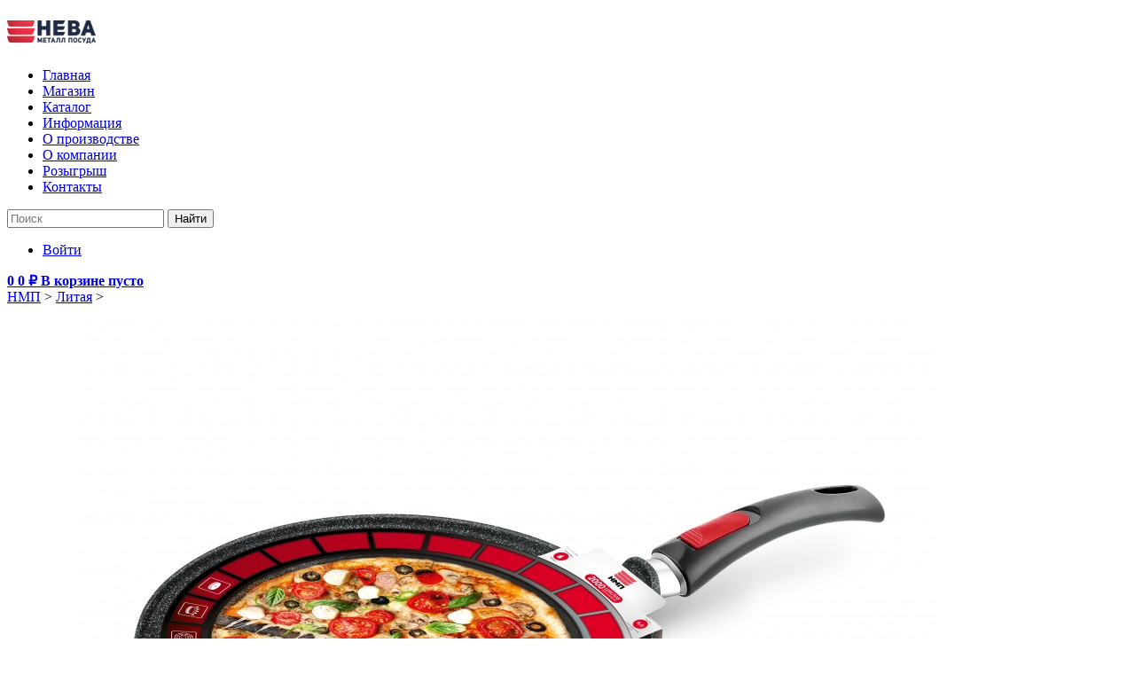

--- FILE ---
content_type: text/html; charset=utf-8
request_url: https://nmp.ru/shop/skovoroda-dlya-pitstsy-32-pr-litaya-granite-sr/
body_size: 20007
content:
<!DOCTYPE html>



<html  class="color_scheme_white font_family_google_fira" >

<head>
  <meta http-equiv="Content-Type" content="text/html; charset=utf-8" />
  
  <meta http-equiv="x-ua-compatible" content="IE=edge">

  <title>Сковорода для пиццы, литая, Ø32 – купить в по цене 3 478 руб. в интернет-магазине nmp.ru</title>
  <meta name="Keywords" content="сковорода, пицца, литая, нева металл посуда купить недорого доставка" />
  <meta name="Description" content="Сковорода для пиццы, литая, Ø32 с доставкой по Санкт-Петербургу и всей России в каталоге на сайте компании НЕВА МЕТАЛЛ ПОСУДА" />
  <meta name="format-detection" content="telephone=no">

    <link rel="shortcut icon" href="/wa-data/public/site/themes/nmp_desktop/icons/nmp_favicon.png" />
      <!-- rss -->
            <link rel="alternate" type="application/rss+xml" title="НМП" href="https://nmp.ru/news/rss/">  
  <!-- css -->
  <link href="/wa-data/public/site/themes/nmp_desktop/bxslider/jquery.bxslider.css" rel="stylesheet" type="text/css">
  <link href="/wa-data/public/site/themes/nmp_desktop/nmp.css?v3.3.2.2" rel="stylesheet" type="text/css" />
  <link href="/wa-data/public/site/themes/nmp_desktop/default.css?v3.3.2.2" rel="stylesheet" type="text/css" />
  <link rel="stylesheet" href="https://cdnjs.cloudflare.com/ajax/libs/animate.css/3.5.2/animate.min.css">
  <link href="/wa-data/public/site/themes/nmp_desktop/prettyPhoto/css/prettyPhoto.css?v3.3.2.2" rel="stylesheet" type="text/css" />
    <link href="/wa-content/font/ruble/arial/fontface.css" rel="stylesheet" type="text/css">   
                                      <link href='https://fonts.googleapis.com/css?family=Fira+Sans:400,500,700,400italic,500italic,700italic&subset=latin,cyrillic' rel='stylesheet'
      type='text/css'>
  
  <!-- js -->
  <script type="text/javascript" src="/wa-content/js/jquery/jquery-1.11.1.min.js"></script>
  <script type="text/javascript" src="/wa-content/js/jquery/jquery-migrate-1.2.1.min.js"></script>
  <script type="text/javascript"
    src="/wa-content/js/jquery-plugins/jquery.cookie.js?v3.7.0"></script>
  
  <script type="text/javascript" src="/wa-data/public/site/themes/nmp_desktop/bxslider/jquery.bxslider.min.js"></script>
  <script type="text/javascript" src="/wa-data/public/site/themes/nmp_desktop/prettyPhoto/js/jquery.prettyPhoto.js?v3.3.2.2">
  </script>
  <script type="text/javascript" src="/wa-data/public/site/themes/nmp_desktop/moment.min.js?v3.3.2.2"></script>
  <script type="text/javascript" src="/wa-data/public/site/themes/nmp_desktop/default.js?v3.3.2.2"></script>

  <script src="/wa-apps/shop/plugins/flexdiscount/js/flexdiscountFrontend.min.js?2025.08.46"></script>
 

  <!-- shop app css -->
<link href="/wa-data/public/shop/themes/nmp_desktop/default.shop.css?v3.3.2.2" rel="stylesheet" type="text/css">
<link href="/wa-data/public/shop/themes/nmp_desktop/nmp.shop.css?v3.3.2.2" rel="stylesheet" type="text/css">

<link href="/wa-data/public/shop/themes/nmp_desktop/jquerycountdowntimer/css/jquery.countdownTimer.css" rel="stylesheet" type="text/css">

<!-- js -->
<script type="text/javascript" src="/wa-apps/shop/js/lazy.load.js?v8.22.0.50"></script>

<script type="text/javascript" src="/wa-data/public/shop/themes/nmp_desktop/jquerycountdowntimer/jquery.countdownTimer.min.js?v=3.7.0"></script>
<script type="text/javascript" src="/wa-data/public/shop/themes/nmp_desktop/default.shop.js?v3.3.2.2"></script>
<script type="text/javascript" src="/wa-content/js/jquery-plugins/jquery.retina.min.js?v3.7.0"></script>
<script type="text/javascript">$(window).load(function() {
    $('.promo img').retina({ force_original_dimensions: false });
    $('.product-list img,.product-info img,.cart img').retina();;
    $('.bestsellers img').retina();
});
</script>



<!-- plugin hook: 'frontend_head' -->

<script src="/wa-apps/shop/plugins/reviewsplus/js/reviewsplus-frontend.js" type="text/javascript"></script><link href="/wa-apps/shop/plugins/reviewsplus/css/shopReviewsplusPluginFrontend.css" rel="stylesheet" type="text/css"><link href="" rel="stylesheet" type="text/css"><style>i.icon16-flexdiscount.loading{background-image:url(https://nmp.ru/wa-apps/shop/plugins/flexdiscount/img/loading16.gif)}i.flexdiscount-big-loading{background:url(https://nmp.ru/wa-apps/shop/plugins/flexdiscount/img/loading.gif) no-repeat}.fl-is-loading > * { opacity: 0.3; }.fl-is-loading { position:relative }.fl-is-loading:after{ position:absolute; top:0;left:0;content:"";width:100%;height:100%; background:url(https://nmp.ru/wa-apps/shop/plugins/flexdiscount/img/loader2.gif) center center no-repeat}.fl-loader-2:after{ position:absolute; top:0;left:0;content:"";width:100%;height:100%; background:url(/wa-content/img/loading16.gif) center center no-repeat}i.icon16-flexdiscount{background-repeat:no-repeat;height:16px;width:16px;display:inline-block;text-indent:-9999px;text-decoration:none!important;vertical-align:top;margin:-.1em .25em 0 0}i.flexdiscount-big-loading{display:inline-block;width:32px;height:32px;margin:15px 0}.flexdiscount-coup-del-block,.flexdiscount-loader{display:none}.align-center{text-align:center}.flexdiscount-coup-result,.flexdiscount-form,.flexdiscount-price-block,.flexdiscount-user-affiliate,.flexdiscount-user-discounts{margin:10px 0}.flexdiscount-coup-result{color:green}.flexdiscount-coup-result.flexdiscount-error{color:red}.flexdiscount-max-affiliate,.flexdiscount-max-discount{font-size:1.5em;color:#c03;font-weight:600}.flexdiscount-coupon-delete:before{content:'x';padding:5px;-webkit-border-radius:50%;-moz-border-radius:50%;border-radius:50%;border:2px solid red;width:.5em;height:.5em;display:inline-block;text-align:center;line-height:.5em;margin-right:5px;font-size:1.3em;color:red;font-weight:700;vertical-align:middle}.flexdiscount-price-block{display:inline-block}.flexdiscount-product-discount{display:table}.flexdiscount-my-content>div{padding:10px}.flexdiscount-discounts-affiliate{color:#c03;background:#fff4b4;padding:5px 10px;border-radius:20px}/***********************
 *
 * ru: Блок Доступных скидок и бонусов
 * en: Available discount and bonuses
 *
************************/

/**
* Обертка
* Wrap
*/
.flexdiscount-available-discount { }
/**
* Блок вывода Доступных скидок и бонусов
* Available discount and bonuses
*/
.flexdiscount-alldiscounts { clear: none; background-color: #FFFFFF; border: 1px solid #DDDDDD; -webkit-border-radius: 4px; -moz-border-radius: 4px; border-radius: 4px; margin: 10px 0; }
/**
* Шапка
* Header block
*/
.flexdiscount-alldiscounts-heading { background: #fff4b4; text-transform: uppercase; -webkit-border-top-left-radius: 3px; -moz-border-top-left-radius: 3px; border-top-left-radius: 3px; -webkit-border-top-right-radius: 3px; -moz-border-top-right-radius: 3px; border-top-right-radius: 3px; padding: 10px 15px;}
/**
* Заголовок шапки
* Header text
*/
.flexdiscount-alldiscounts-heading .h3 { font-size: 14px; margin: 0; padding: 0; color: #444;}
/**
* Внутренний отступ основной части
* Padding of the block body
*/
.flexdiscount-alldiscounts-body, .flexdiscount-alldiscounts .flexdiscount-body { padding: 15px; }
/*
* Ширина таблицы
* Width table
*/
.flexdiscount-alldiscounts table { width: 100%; }
/*
* Внешний отступ неупорядоченных списков
* Margin of unordered lists
*/
.flexdiscount-alldiscounts ul { margin: 0; }
/*
* Стили таблицы
* Table styles
*/
.flexdiscount-alldiscounts .flexdiscount-table { border-left: 1px solid #000; border-top: 1px solid #000; width: 100%; margin: 0; }
/*
* Стили заголовков и ячеек таблицы
* Table cells styles
*/
.flexdiscount-alldiscounts .flexdiscount-table td, .flexdiscount-alldiscounts .flexdiscount-table th { color: #000; border: 1px solid #000; padding: 5px; }
.fl-discount-skus { margin-bottom: 10px; }
tr.fl-discount-skus td { padding: 10px 5px; }

/***********************
 *
 * ru: Блок Действующих скидок и бонусов
 * en: Product active discounts and bonuses
 *
************************/

/**
* Обертка
* Wrap
*/
.flexdiscount-product-discount { display: table; }
/**
* Блок вывода Действующих скидок и бонусов
* Product active discounts and bonuses block
*/
.flexdiscount-pd-block { background-color: #FFFFFF; border: 1px solid #DDDDDD; -webkit-border-radius: 4px; -moz-border-radius: 4px; border-radius: 4px; margin: 10px 0; }
/**
* Шапка
* Header block
*/
.flexdiscount-pd-block .flexdiscount-heading, #yourshop .flexdiscount-pd-block .flexdiscount-heading { background: #163bdb; text-transform: uppercase; border-color: #DDDDDD; color: #333333; -webkit-border-top-left-radius: 3px; -moz-border-top-left-radius: 3px; border-top-left-radius: 3px; -webkit-border-top-right-radius: 3px; -moz-border-top-right-radius: 3px; border-top-right-radius: 3px; padding: 10px 15px;}
/**
* Заголовок шапки
* Header text
*/
.flexdiscount-pd-block .flexdiscount-heading .h3 { font-size: 14px; margin: 0; padding: 0; color: #fff;}
/**
* Внутренний отступ основной части
* Padding of the block body
*/
.flexdiscount-pd-block .flexdiscount-body { padding: 15px; }
/*
* Внешний отступ неупорядоченных списков
* Margin of unordered lists
*/
.flexdiscount-pd-block ul { margin: 0; }
/*
* Стили таблицы
* Table styles
*/
.flexdiscount-pd-block .flexdiscount-table { border-left: 1px solid #000; border-top: 1px solid #000; width: 100%; margin: 0; }
/*
* Стили заголовков и ячеек таблицы
* Table cells styles
*/
.flexdiscount-pd-block .flexdiscount-table td, .flexdiscount-pd-block .flexdiscount-table th { color: #000; border: 1px solid #000; padding: 5px; }

/***********************
 *
 * ru: Активные скидок и бонусов
 * en: Active discounts and bonuses block
 *
************************/

/**
* Обертка
* Wrap
*/
.flexdiscount-user-discounts { }
/**
* Блок вывода активных скидок и бонусов
* Active discounts and bonuses block
*/
.flexdiscount-discounts { clear: both; overflow: hidden; background-color: #FFFFFF; border: 1px solid #ddd; margin: 10px 0; }
/**
* Шапка
* Header block
*/
.flexdiscount-discounts-heading { background: #eee; text-transform: uppercase; color: #333333; padding: 10px 15px; }
/**
* Заголовок шапки
* Header text
*/
.flexdiscount-discounts-heading .h3 { font-size: 14px; margin: 0; color: #444; }
/**
* Внутренний отступ основной части
* Padding of the block body
*/
.flexdiscount-discounts-body { padding: 0; }
/*
* Ширина таблицы
* Width table
*/
.flexdiscount-discounts table { width: 100%; }
/*
* Стили неупорядоченных списков
* Styles of unordered lists
*/
.flexdiscount-discounts-body ul { list-style: none; padding: 0; margin: 0; }
.flexdiscount-discounts-body li { padding: 10px 15px; background-color: #fefce3; margin: 5px 0; }
/*
* Стили для размера скидки
* Styles for discount
*/
.flexdiscount-discounts-price { color: #e8385c; display: inline-block; }

/***********************
 *
 * ru: Дополнительная форма ввода купонов
 * en: Additional coupon form
 *
************************/

/*
* Цвет сообщения о успешно введенном купоне
* Message color about successfully entered coupon
*/
.flexdiscount-coup-result { color: green; }
/*
* Цвет сообщения о неверно введенном купоне
* Message color about incorrectly entered coupon
*/
.flexdiscount-coup-result.flexdiscount-error { color: #ff0000; }
/**
* Крестик удаления купона
* Delete coupon cross
*/
.flexdiscount-coupon-delete:before { content: 'x'; padding: 5px; -webkit-border-radius: 50%; -moz-border-radius: 50%; border-radius: 50%; border: 2px solid #ff0000; width: .5em; height: .5em; display: inline-block; text-align: center; line-height: .5em; margin-right: 5px; font-size: 1.3em; color: #ff0000; font-weight: bold; vertical-align: middle; }

/***********************
 *
 * ru: Блок правил запрета
 * en: Deny discounts block
 *
************************/

/**
* Обертка
* Wrap
*/
.flexdiscount-deny-discount { }
/**
* Блок вывода правил запрета
* Deny discounts block
*/
.flexdiscount-denydiscounts { clear: none; background-color: #FFFFFF; border: 1px solid #DDDDDD; -webkit-border-radius: 4px; -moz-border-radius: 4px; border-radius: 4px; margin: 10px 0; }
/**
* Шапка
* Header block
*/
.flexdiscount-denydiscounts-heading { background: #ff0000; text-transform: uppercase; -webkit-border-top-left-radius: 3px; -moz-border-top-left-radius: 3px; border-top-left-radius: 3px; -webkit-border-top-right-radius: 3px; -moz-border-top-right-radius: 3px; border-top-right-radius: 3px; padding: 10px 15px;}
/**
* Заголовок шапки
* Header text
*/
.flexdiscount-denydiscounts-heading .h3 { font-size: 14px; margin: 0; padding: 0; color: #fff;}
/**
* Внутренний отступ основной части
* Padding of the block body
*/
.flexdiscount-denydiscounts-body, .flexdiscount-denydiscounts .flexdiscount-body { padding: 15px; }
/*
* Ширина таблицы
* Width table
*/
.flexdiscount-denydiscounts table { width: 100%; }
/*
* Внешний отступ неупорядоченных списков
* Margin of unordered lists
*/
.flexdiscount-denydiscounts ul { margin: 0; }
/*
* Стили таблицы
* Table styles
*/
.flexdiscount-denydiscounts .flexdiscount-table { border-left: 1px solid #000; border-top: 1px solid #000; width: 100%; margin: 0; }
/*
* Стили заголовков и ячеек таблицы
* Table cells styles
*/
.flexdiscount-denydiscounts .flexdiscount-table td, .flexdiscount-denydiscounts .flexdiscount-table th { color: #000; border: 1px solid #000; padding: 5px; }

/***********************
 *
 * ru: Блок цены со скидкой
 * en: Block of price with discount
 *
************************/

/*
* Обертка
* Wrap
*/
.flexdiscount-price-block { display: inline-block; }

/***********************
 *
 * ru: Скидки в личном кабинете
 * en: Discounts in customer account
 *
************************/

/*
* Обертка
* Wrap
*/
.flexdiscount-my-content > div { padding: 10px; }

/***********************
 *
 * ru: Остальные стили
 * en: Other styles
 *
************************/

/*
* Бонусы
* Bonuses
*/
.flexdiscount-discounts-affiliate { color: #c03; background: #fff4b4; padding: 5px 10px; border-radius: 20px; }
/**
* Максимальное значение скидок и бонусов в блоках Доступных и Действующих скидок
* Maximum value of discount and bonuses in Available discounts block and Product discounts block
*/
.flexdiscount-max-discount, .flexdiscount-max-affiliate { font-size: 1.3em; color: #c03; font-weight: 600; }</style><script>$(function() {$.flexdiscountFrontend = new FlexdiscountPluginFrontend({urls: {couponAddUrl: '/shop/flexdiscount/couponAdd/',updateDiscountUrl: '/shop/flexdiscount/update/',refreshCartUrl: '/shop/flexdiscount/cartUpdate/',deleteUrl: '/shop/flexdiscount/couponDelete/',cartSaveUrl: {shop: '/shop/cart/save/',plugin: '/shop/my/'},cartDeleteUrl: {shop: '/shop/cart/delete/',plugin: '/shop/my/'},cartAddUrl: {shop: '/shop/cart/add/',plugin: '/shop/my/'}},updateInfoblocks: 0,hideDefaultAffiliateBlock: '1',ss8forceUpdate: '0',addAffiliateBlock: 0,loaderType: 'loader1',locale: 'ru_RU',settings: {"enable_frontend_cart_hook":0},ss8UpdateAfterPayment: 0,shopVersion: '8.22.0.50'});});</script>
<script src="/wa-apps/shop/plugins/regions/js/regions.js?v=3.2.2" defer></script>


    <link rel="stylesheet" href="/wa-apps/shop/plugins/regions/css/default.css?v=3.2.2" />
    <script src="/wa-apps/shop/plugins/regions/js/default.js?v=3.2.2" defer></script>

    <link rel="stylesheet" href="https://cdn.jsdelivr.net/npm/suggestions-jquery@22.6.0/dist/css/suggestions.min.css" />
    <script src="https://cdn.jsdelivr.net/npm/suggestions-jquery@22.6.0/dist/js/jquery.suggestions.min.js" defer></script>

<script>
    window.shop_plugins_regions = {"window_html":"<div class=\"shop-regions-window-wrapper\">\n    <div class=\"shop-regions-window-wrapper__window-wrapper\">\n        <div class=\"shop-regions-window-wrapper__window shop-regions-window \">\n            <div class=\"shop-regions-window-wrapper__close-btn shop-regions-window__close-btn\">\u2716<\/div>\n            <div class=\"shop-regions-window__header\">\u0423\u043a\u0430\u0436\u0438\u0442\u0435 \u0441\u0432\u043e\u0439 \u0433\u043e\u0440\u043e\u0434<\/div>\n            <div class=\"shop-regions-window__sub-header\">\u041e\u0442 \u044d\u0442\u043e\u0433\u043e \u0437\u0430\u0432\u0438\u0441\u0438\u0442 \u0441\u0442\u043e\u0438\u043c\u043e\u0441\u0442\u044c \u0434\u043e\u0441\u0442\u0430\u0432\u043a\u0438 \u0438 \u0432\u0430\u0440\u0438\u0430\u043d\u0442\u044b \u043e\u043f\u043b\u0430\u0442\u044b \u0432 \u0432\u0430\u0448 \u0440\u0435\u0433\u0438\u043e\u043d<\/div>\n                            <div class=\"shop-regions-window__search shop-regions-window-search\">\n                    <input type=\"text\" class=\"shop-regions-window-search__input\" placeholder=\"\u041d\u0430\u0447\u043d\u0438\u0442\u0435 \u0432\u0432\u043e\u0434\u0438\u0442\u044c \u043d\u0430\u0437\u0432\u0430\u043d\u0438\u0435 \u0433\u043e\u0440\u043e\u0434\u0430..\" \/>\n                    <span class=\"shop-regions-window-search__clear-btn\">\u2716<\/span>\n                <\/div>\n            \n            \n            \n            \n                    <\/div>\n    <\/div>\n<\/div>","settings":{"dadata_token":"","switch_to_unregistered_city_enabled":false},"dadata_locations":[{"country":"*"}]};
</script><link href='/wa-apps/shop/plugins/cityselect/css/suggestions.20.min.css?v=2.0.4' rel='stylesheet'><script src='/wa-apps/shop/plugins/cityselect/js/jquery.suggestions.20.min.js?v2.0.4'></script><link href='/wa-data/public/shop/plugins/cityselect/css/frontend_67ae38ff54faa.css' rel='stylesheet'><script src='/wa-data/public/shop/plugins/cityselect/js/frontend_67ae38ff55022.js'></script><script>function init_shop_cityselect(){
shop_cityselect.location={"country":"rus","city":"\u041c\u043e\u0441\u043a\u0432\u0430","region":"77","zip":"101000","constraints_street":"","need_detect":true};
shop_cityselect.route_params={"app":"shop","theme":"nmp_desktop","theme_mobile":"nmp_mobile_theme_shop","checkout_version":"1","locale":"ru_RU","ssl_all":"1","title":"","meta_keywords":"","meta_description":"","og_title":"","og_image":"","og_video":"","og_description":"","og_type":"","og_url":"","url_type":"0","products_per_page":"","type_id":"0","currency":"RUB","stock_id":"2","public_stocks":"0","drop_out_of_stock":"0","payment_id":"0","shipping_id":"0","checkout_storefront_id":"1086cd469c733dde3a31a143b85343aa","product_url":"skovoroda-dlya-pitstsy-32-pr-litaya-granite-sr","module":"frontend","action":"product","cityselect__url":"skovoroda-dlya-pitstsy-32-pr-litaya-granite-sr\/"};
shop_cityselect.countries=[];
shop_cityselect.iso2to3={"RU":"rus"};
shop_cityselect.language='ru';
shop_cityselect.init('9969e5a941048e56262aaddfbff850de6ce75ae7','/shop/','/wa-apps/shop/plugins/cityselect/js/fancybox/','city','none',1,1,1);
        } if (typeof shop_cityselect !== 'undefined') { init_shop_cityselect() } else { $(document).ready(function () { init_shop_cityselect() }) }</script>


  <meta property="og:type" content="website">
<meta property="og:title" content="Сковорода для пиццы, литая, Ø32 – купить в по цене 3 478 руб. в интернет-магазине nmp.ru">
<meta property="og:description" content="Сковорода для пиццы, литая, Ø32 с доставкой по Санкт-Петербургу и всей России в каталоге на сайте компании НЕВА МЕТАЛЛ ПОСУДА">
<meta property="og:image" content="https://nmp.ru/wa-data/public/shop/products/11/13/1311/images/1396/1396.750x0.jpg">
<meta property="og:url" content="https://nmp.ru/shop/skovoroda-dlya-pitstsy-32-pr-litaya-granite-sr/">
<meta property="product:price:amount" content="3478">
<meta property="product:price:currency" content="RUB">

  
  

  <!--[if lt IE 9]>
  <script>
    document.createElement('header');
    document.createElement('nav');
    document.createElement('section');
    document.createElement('article');
    document.createElement('aside');
    document.createElement('footer');
    document.createElement('figure');
    document.createElement('hgroup');
    document.createElement('menu');
  </script>
  <![endif]-->

  
    <!-- Yandex.Metrika counter -->
    <script type="text/javascript" >
      (function(m,e,t,r,i,k,a){m[i]=m[i]||function(){(m[i].a=m[i].a||[]).push(arguments)};
        m[i].l=1*new Date();
        for (var j = 0; j < document.scripts.length; j++) {if (document.scripts[j].src === r) { return; }}
        k=e.createElement(t),a=e.getElementsByTagName(t)[0],k.async=1,k.src=r,a.parentNode.insertBefore(k,a)})
        (window, document, "script", "https://mc.yandex.ru/metrika/tag.js", "ym");

        ym(91101529, "init", {
              clickmap:true,
              trackLinks:true,
              accurateTrackBounce:true,
              webvisor:true,
              ecommerce:"dataLayer"
        });
    </script>
    <noscript><div><img src="https://mc.yandex.ru/watch/91101529" style="position:absolute; left:-9999px;" alt="" /></div></noscript>
      <!-- /Yandex.Metrika counter -->
    
    <script>
      window.dataLayer = window.dataLayer || [];
    </script>

    
      <!-- Top.Mail.Ru counter -->
      <script type="text/javascript">
        var _tmr = window._tmr || (window._tmr = []);
        _tmr.push({id: "3551835", type: "pageView", start: (new Date()).getTime()});
        (function(d, w, id) {
            if (d.getElementById(id)) return;
            var ts = d.createElement("script");
            ts.type = "text/javascript";
            ts.async = true;
            ts.id = id;
            ts.src = "https://top-fwz1.mail.ru/js/code.js";
            var f = function () {var s = d.getElementsByTagName("script")[0];
            s.parentNode.insertBefore(ts, s);
          };
          if (w.opera == "[object Opera]") {
            d.addEventListener("DOMContentLoaded",
              f, false);
          } else { f(); }
        })(document, window, "tmr-code");
      </script>
      <noscript>
        <div><img src="https://top-fwz1.mail.ru/counter?id=3551835;js=na" style="position:absolute;left:-9999px;"
            alt="Top.Mail.Ru" /></div>
      </noscript>
<!-- /Top.Mail.Ru counter -->
    
  </head>

<body >


    
  
      

  <!-- Google Tag Manager (noscript) -->
  <noscript>
    <iframe src="https://www.googletagmanager.com/ns.html?id=GTM-W796468" height="0" width="0"
      style="display:none;visibility:hidden"></iframe>
  </noscript>
  <!-- End Google Tag Manager (noscript) -->

  <header class="globalheader"
    style="">

    
      <!-- GLOBAL NAVIGATION -->
      <div id="globalnav">
        <div class="container">
          <h2>
            <a href="/">
              <img src="/wa-data/public/site/themes/nmp_desktop/icons/nmp-ru-light.png" alt="НМП" id="logo" />
            </a>
          </h2>

          <nav>
            <!-- Site app page list -->

  <ul class="pages">

    
                                      
    
    
    
    
    
    <li >
      <a href="/"  class="tab-level1-default" >Главная</a>
    </li>

    <li >
      <a href="/shop/shop/"  class="tab-level1-default" >Магазин</a>
    </li>

                            <li  class="__selected" >
        <a href="/shop/"  class="tab-level1-selected" >Каталог</a>
        </li>
                    
          
              
                        
              <li >
          <a href="/shop/info/"  class="tab-level1-default" >Информация</a>
        </li>
                
              
         
          <li >
            <a href="/production/"  class="tab-level1-default" >О производстве</a>
          </li>
                        
              
         
          <li >
            <a href="/company/"  class="tab-level1-default" >О компании</a>
          </li>
                  
    <li>
      <a href="http://nmp.ru/shop/rozygrysh-04122023/" class="tab-level1-default">
        Розыгрыш
      </a>
    </li>

    <li >
      <a 
        href="/contact/" 
                 class="tab-level1-default"       >
        Контакты
      </a>
    </li>
  </ul>


            <div class="nmp-header_search-nav">
              <a class="nmp-header_search-nav-open" id="openSearch"></a>

                            
                              <div class="nmp-header_search-wrapper nmp-global-hidden" id="searchWrap">
                  <form action="/shop/search/" method="get">
                    <div class="relative">
                      <a class="nmp-header_search-clear" id="clearSearch"></a>
                      <input class="text-field nmp-header__search-field p-main" type="text"
                        value="" name="query" placeholder="Поиск" id="searchField">
                      <input class="submit-field button-red-accent" type="submit" value="Найти">
                      <div class="clear-both"></div>
                    </div>
                  </form>
                </div>
              
            </div>

                          <!-- user auth -->
              <ul class="auth">

                                  <li><a href="/shop/login/" class="not-visited button-normal btn-default nmp-login">Войти</a>
                  </li>
                  

                              </ul>
            
                          <!-- cart -->
                                          <div id="cart" class="cart  __empty  ">
                <a href="/shop/cart/" class="cart-summary">
                  <i class="cart-icon"></i>
                  <strong class="cart-count misc-counter">0</strong>
                  <strong class="cart-total p-secondary">0 <span class="ruble">₽</span></strong>
                  <strong class="cart-empty p-hinted">В корзине пусто</strong>
                </a>
                
                
                
                
                
                
                
                
              </div>
            
          </nav>


          <div class="clear-both"></div>

        </div>
      </div>
    
  </header>

  <!-- APP CONTENT -->
  <main class="maincontent">
    <div class="container">
      <!-- plugin hook: 'frontend_header' -->

<link href="/wa-apps/shop/plugins/nivoslider/css/nivoslider.css" rel="stylesheet" type="text/css"><script type="text/javascript" src="/wa-apps/shop/plugins/nivoslider/js/jquery.nivo.slider.js"></script><script src="/wa-apps/shop/plugins/reviewsplus/js/reviewsplus-frontend.js" type="text/javascript"></script><link href="/wa-apps/shop/plugins/reviewsplus/css/shopReviewsplusPluginFrontend.css" rel="stylesheet" type="text/css"><link href="" rel="stylesheet" type="text/css"><div class="b-cityselect__wrapper b-cityselect__wrapper--nmp_desktop b-cityselect__wrapper--header"><a href="#" class="b-cityselect__city i-cityselect__city_change"><i class="fas fa fa-map-marker fa-map-marker-alt"></i> <span class="i-cityselect__city">Москва</span></a><div class="b-cityselect__notifier b-cityselect__notifier--nmp_desktop"><div class="b-cityselect__notifier_triangle"></div><div class="b-cityselect__notifier_title">Ваш город <b class="i-cityselect__city">Москва</b>?</div><div class="b-cityselect__notifier_buttons nowrap"><input type="button" class="btn btn-primary uni-btn uni-btn--red b-cityselect__city_yes i-cityselect__city_yes" value="Да"> <input type="button" class="b-cityselect__city_no btn btn-default gray uni-btn i-cityselect__city_no" value="Нет"></div></div><script>if (typeof shop_cityselect !== 'undefined') { shop_cityselect.detect() } else { document.addEventListener("DOMContentLoaded", function() { shop_cityselect.detect() }) }</script></div>
<div class="content" id="page-content" itemscope itemtype="http://schema.org/WebPage">

    <!-- internal navigation breadcrumbs -->
            <nav class="breadcrumbs" itemprop="breadcrumb">
                            <a href="/shop/">НМП</a>  <span class="rarr"> > </span>
                                                            <a href="/shop/category/cast/">Литая</a> <span class="rarr"> > </span>
                                    </nav>
    
    <link href="/wa-data/public/shop/themes/nmp_desktop/swipebox/css/swipebox.css" rel="stylesheet" type="text/css">
<script type="text/javascript" src="/wa-data/public/shop/themes/nmp_desktop/swipebox/js/jquery.swipebox.js"></script>


<article itemscope itemtype="http://schema.org/Product">
                                            <script type="text/javascript">
document.addEventListener("DOMContentLoaded", () => {

$('body').on('submit', '.addtocart', function () {
    window.dataLayer.push({
        'ecommerce' : {
            "currencyCode": "RUB",
            'add' : { 
                'products' : [
                {
                    "id": "1311",
                    "name" : "Сковорода для пиццы, литая, Ø32",
                    "price": 3478.0000,
                    "brand": "$product.features.brand",
                    "category": "Литая/Майский SALE 2024/Summer 2025/Товары участвующие в акции/Блинные сковороды, сковороды для пиццы, чудушница",
                }
                ]
            }
        }
    });
}); 

window.dataLayer.push({
    "ecommerce": {
        "currencyCode": "RUB",
        "detail": {
            "products": [
                {
                    "id": "1311",
                    "name" : "Сковорода для пиццы, литая, Ø32",
                    "price": 3478.0000,
                    "brand": "$product.features.brand",
                    "category": "Литая/Майский SALE 2024/Summer 2025/Товары участвующие в акции/Блинные сковороды, сковороды для пиццы, чудушница",
                }
            ]
        }
    }
});


});
</script>
  <div class="nmp-shop_product">
    <div class="nmp-shop_product-main nmp-up-box">
      <div class="corner top right">
        
      </div>
      <div class="nmp-shop_product-main-photo">
                  <a class="nmp-shop_product-render-link" href="https://nea2048.ru/NMP_Catalogue/pizza_6432.html?iframe=true&width=98%&height=98%"
            rel="prettyPhoto[productRender]"></a>
        
                  <a class="nmp-shop_product-video-link" href="https://youtu.be/8FVpq6b_Vkg&width=98%&height=98%&rel=0"
            rel="prettyPhoto[productVideo]"></a>
        
        <figure class="product-gallery">

          
            <!-- main image -->
            
            <div>
              <div class="nmp-product_previews-wrap">
                <ul class="nmp-bx-slider">
                                                        <li class="nmp-product_img-to-open" data-idx="0">
                      <a class="nmp-shop_product-main-photo-img-wrap" href="/wa-data/public/shop/products/11/13/1311/images/1396/1396.970.jpg"
                        rel="prettyPhoto[productGallery]">
                        <img src="/wa-data/public/shop/products/11/13/1311/images/1396/1396.970.jpg">
                      </a>
                    </li>
                                                          <li class="nmp-product_img-to-open" data-idx="1">
                      <a class="nmp-shop_product-main-photo-img-wrap" href="/wa-data/public/shop/products/11/13/1311/images/1397/1397.970.jpg"
                        rel="prettyPhoto[productGallery]">
                        <img src="/wa-data/public/shop/products/11/13/1311/images/1397/1397.970.jpg">
                      </a>
                    </li>
                                                          <li class="nmp-product_img-to-open" data-idx="2">
                      <a class="nmp-shop_product-main-photo-img-wrap" href="/wa-data/public/shop/products/11/13/1311/images/1398/1398.970.jpg"
                        rel="prettyPhoto[productGallery]">
                        <img src="/wa-data/public/shop/products/11/13/1311/images/1398/1398.970.jpg">
                      </a>
                    </li>
                                                          <li class="nmp-product_img-to-open" data-idx="3">
                      <a class="nmp-shop_product-main-photo-img-wrap" href="/wa-data/public/shop/products/11/13/1311/images/1395/1395.970.jpg"
                        rel="prettyPhoto[productGallery]">
                        <img src="/wa-data/public/shop/products/11/13/1311/images/1395/1395.970.jpg">
                      </a>
                    </li>
                                                          <li class="nmp-product_img-to-open" data-idx="4">
                      <a class="nmp-shop_product-main-photo-img-wrap" href="/wa-data/public/shop/products/11/13/1311/images/2163/2163.970.jpg"
                        rel="prettyPhoto[productGallery]">
                        <img src="/wa-data/public/shop/products/11/13/1311/images/2163/2163.970.jpg">
                      </a>
                    </li>
                                                      </ul>
              </div>
            </div>

            <div class="nmp-item-big_photo-count hints">5 фото</div>
          
        </figure>

      </div>
      <div class="nmp-shop_product-main-data">
        <h1>
          <span itemprop="name">Сковорода для пиццы, литая, Ø32</span>
        </h1>
        <p class="__secondary">
          Артикул: 6432
        </p>

        

        <div class="nmp-product_features">
        <div class="nmp-product_features-col">
                                                                                                                                                                                                                                                                                                                                                                                                                        <div class="nmp-product_features-item __gas p-main" title="Для газовой плиты">Газовая</div>
                    
                                            <div class="nmp-product_features-item __electro p-main" title="Для электрической плиты">Электрическая</div>
                    
                                            <div class="nmp-product_features-item __glass-ceramic p-main" title="Для стекло-керамической плиты">Стеклокерамическая</div>
                    
                                                                                                                                                                        </div>

        <div class="nmp-product_features-col">
                                                                                                                                                                                                                                                                            <div class="nmp-product_features-item __washing p-main" title="Можно использовать в посудомоечной машине">Посудомоечная машина</div>
                    
                                            <div class="nmp-product_features-item __heat p-main" title="Можно использовать в духовке">Духовка</div>
                    
                                            <div class="nmp-product_features-item __handle p-main" title="Съемная ручка">Съемная ручка</div>
                                                                                                                                                                                                                                                                                                                    </div>
    <div class="clear-both"></div>
</div>

                  <form class="nmp-product_add-to-cart purchase addtocart" method="post"
            action="/shop/cart/add/">
            <div class="pricing">
                              <span class="nowrap price-medium">
                  3 478 <span class="ruble">₽</span>
                </span>
                            <meta itemprop="price" content="3478.0000">
              <meta itemprop="priceCurrency" content="RUB">
            </div>
            <input type="hidden" name="product_id" value="1311">
            <input type="submit" value="Добавить в корзину" class="button-red-accent btn-cta __plus">
            <i class="adding2cart"></i>
            <div class="clear-both"></div>
          </form>
              </div>
      <div class="clear-both"></div>
    </div>
    <div class="nmp-shop_product-add">
      <div class="nmp-shop_product-details nmp-up-box">
                  <div class="nmp-shop_product-details-description">
            <h3>Описание</h3>
            <p><p></p>

<p>Литая сковорода для пиццы оптимального размера 32см с невысокими скошенными боковым стенками. Съёмная ручка и низкие борта делают процесс приготовления пиццы дома максимально комфортным и простым. Легко аккуратно выложить тесто на сковороду и распределить начинку. Съемная ручка имеет надежный и удобный механизм: помещая пиццу в духовку, снять и надеть ручку можно одной рукой. Утолщенное дно обеспечивает особые термоаккумулирующие свойства, благодаря чему пицца равномерно пропекается и красиво румянится. Антипригарное покрытие отлично выполняет свою функцию: тесто не пристаёт, легко и удобно сервировать готовое блюдо к подаче на стол - пицца с минимальной помощью перемещается на блюдо.&nbsp;</p>

<p></p>

<p></p>

<p></p>

<p></p></p>
          </div>
                <div>
          <div class="nmp-shop_product-details-col">
            <h3>Характеристики</h3>
            
              
              <div id="shortFeaturesList">
                <table class="features" id="product-features">
                                      <tr >
                      <td class="name">
                        <h4>Бренд</h4>
                      </td>
                      <!-- <td class="value p-main" itemprop="brand"> -->
                      <td class="value p-main">
                                                  Нева Металл Посуда
                                              </td>
                      </tr>
                                        <tr >
                      <td class="name">
                        <h4>Длина в упаковке</h4>
                      </td>
                      <!-- <td class="value p-main" itemprop="dlina_v_upakovke"> -->
                      <td class="value p-main">
                                                  520 мм
                                              </td>
                      </tr>
                                        <tr >
                      <td class="name">
                        <h4>Высота в упаковке</h4>
                      </td>
                      <!-- <td class="value p-main" itemprop="vysota_v_upakovke"> -->
                      <td class="value p-main">
                                                  335 мм
                                              </td>
                      </tr>
                                    </table>
                <a id="viewFullFeaturesList">Показать больше</a>
              </div>

              <div id="fullFeaturesList" class="nmp-global-hidden">
                <table class="features" id="product-features">
                                      <tr >
                      <td class="name">
                        <h4>Бренд</h4>
                      </td>
                      <!-- <td class="value p-main" itemprop="brand"> -->
                      <td class="value p-main">
                                                  Нева Металл Посуда
                                              </td>
                      </tr>
                                        <tr >
                      <td class="name">
                        <h4>Длина в упаковке</h4>
                      </td>
                      <!-- <td class="value p-main" itemprop="dlina_v_upakovke"> -->
                      <td class="value p-main">
                                                  520 мм
                                              </td>
                      </tr>
                                        <tr >
                      <td class="name">
                        <h4>Высота в упаковке</h4>
                      </td>
                      <!-- <td class="value p-main" itemprop="vysota_v_upakovke"> -->
                      <td class="value p-main">
                                                  335 мм
                                              </td>
                      </tr>
                                        <tr >
                      <td class="name">
                        <h4>Ширина в упаковке</h4>
                      </td>
                      <!-- <td class="value p-main" itemprop="shirina_v_upakovke"> -->
                      <td class="value p-main">
                                                  85 мм
                                              </td>
                      </tr>
                                        <tr >
                      <td class="name">
                        <h4>Тип покрытия</h4>
                      </td>
                      <!-- <td class="value p-main" itemprop="tip_pokrytiya"> -->
                      <td class="value p-main">
                                                  Антипригарное
                                              </td>
                      </tr>
                                        <tr >
                      <td class="name">
                        <h4>Диаметр изделия</h4>
                      </td>
                      <!-- <td class="value p-main" itemprop="diametr_izdeliya"> -->
                      <td class="value p-main">
                                                  32 см
                                              </td>
                      </tr>
                                        <tr >
                      <td class="name">
                        <h4>Диаметр дна</h4>
                      </td>
                      <!-- <td class="value p-main" itemprop="diametr_dna"> -->
                      <td class="value p-main">
                                                  30.6 см
                                              </td>
                      </tr>
                                        <tr >
                      <td class="name">
                        <h4>Особенности</h4>
                      </td>
                      <!-- <td class="value p-main" itemprop="osobennosti"> -->
                      <td class="value p-main">
                                                                              Можно использовать в посудомоечной машине, Можно использовать в духовке, Съемная ручка
                                                                        </td>
                      </tr>
                                        <tr >
                      <td class="name">
                        <h4>Толщина дна</h4>
                      </td>
                      <!-- <td class="value p-main" itemprop="tolshchina_dna"> -->
                      <td class="value p-main">
                                                  5 мм
                                              </td>
                      </tr>
                                        <tr >
                      <td class="name">
                        <h4>Форма</h4>
                      </td>
                      <!-- <td class="value p-main" itemprop="forma"> -->
                      <td class="value p-main">
                                                  Круглая
                                              </td>
                      </tr>
                                        <tr >
                      <td class="name">
                        <h4>Материал</h4>
                      </td>
                      <!-- <td class="value p-main" itemprop="material"> -->
                      <td class="value p-main">
                                                  Литой алюминий
                                              </td>
                      </tr>
                                        <tr >
                      <td class="name">
                        <h4>Тип посуды</h4>
                      </td>
                      <!-- <td class="value p-main" itemprop="tip_posudy"> -->
                      <td class="value p-main">
                                                                              Сковорода для пиццы
                                                                        </td>
                      </tr>
                                        <tr >
                      <td class="name">
                        <h4>Плита</h4>
                      </td>
                      <!-- <td class="value p-main" itemprop="plita"> -->
                      <td class="value p-main">
                                                                              Газовая, Электрическая, Стеклокерамическая
                                                                        </td>
                      </tr>
                                        <tr >
                      <td class="name">
                        <h4>Высота бортов</h4>
                      </td>
                      <!-- <td class="value p-main" itemprop="vysota_bortov"> -->
                      <td class="value p-main">
                                                  15 мм
                                              </td>
                      </tr>
                                        <tr >
                      <td class="name">
                        <h4>Серия / Коллекция</h4>
                      </td>
                      <!-- <td class="value p-main" itemprop="seriya"> -->
                      <td class="value p-main">
                                                  Литая
                                              </td>
                      </tr>
                                        <tr >
                      <td class="name">
                        <h4>Вес</h4>
                      </td>
                      <!-- <td class="value p-main" itemprop="weight"> -->
                      <td class="value p-main">
                                                  1.42 кг
                                              </td>
                      </tr>
                                        <tr >
                      <td class="name">
                        <h4>Гарантия</h4>
                      </td>
                      <!-- <td class="value p-main" itemprop="garantiya"> -->
                      <td class="value p-main">
                                                  2 года
                                              </td>
                      </tr>
                                    </table>
                <a id="viewShortFeaturesList">Показать меньше</a>
              </div>

                      </div>
          <div class="nmp-shop_product-details-col">
                          <h3>Документация</h3>
              <a class="nmp-shop_product-details-instruction" href="https://nmp.ru/wa-data/public/site/InstructionsV2/NonStickCoatingPanDoc.pdf" target="_blank">
                Инструкция по эксплуатации
              </a>
                        
                                      <a class="nmp-product__series-description" href="https://nmp.ru/cast/" target="_blank">
                Подробнее о серии
              </a>
                      </div>
          <div class="clear-both"></div>
        </div>
      </div>
      <div class="nmp-shop_product-middle"></div>
      <div class="nmp-shop_product-reviews nmp-up-box">
        <h3>Отзывы покупателей</h3>
                  <link href="/wa-apps/shop/plugins/reviewsplus/css/vendors/star-rating.min.css" media="all" rel="stylesheet" type="text/css" />
<script src="/wa-content/js/jquery-wa/wa.dialog.js" type="text/javascript"></script>
<script src="/wa-apps/shop/plugins/reviewsplus/js/vendors/star-rating.min.js" type="text/javascript"></script>
<script type="text/javascript" src="/wa-apps/shop/js/rate.widget.js"></script>
<div class="reviewsplus_plugin-product">
    <form action="https://nmp.ru/shop/reviewsplus/addreview" id="reviewsplus-add-form" method="post" style="display: none;">
    <input type="hidden" name="_csrf" value="" /> 
    <input type="hidden" name="parent_id" value="0">
    <input type="hidden" name="product_id" value="1311">        
    <input type="hidden" name="main[auth_provider]" value="guest">
    <div class="wa-form">
                                                    <div class="wa-field 
                                            wa-required
                    ">
                    <div class="wa-name">
                                                    Имя
                                            </div>
                    <div class="wa-value">
                                                    <input type="text"
                                name='main[name]'
                                class="form-control"
                                                                                           
                                    required=""
                                                                />
                                            </div>
                </div>
                                                                                                                    <div class="wa-field 
                    ">
                    <div class="wa-name">
                                                    Email
                                            </div>
                    <div class="wa-value">
                                                    <input type='text'
                                name="main[email]"
                                class="form-control"
                                maxlength="100"
                                                                />
                                            </div>
                </div>
                                                                    
                                <div class="wa-field                         wa-required
                    ">
                    <div class="wa-name">
                                                    Общий рейтинг
                                            </div>
                    <div class="wa-value">
                        <span class="no-underline rate reviewsplus-review-rate" data-rate="0" style='cursor: pointer;'>
                            <i class="icon16 star-empty"></i>
                            <i class="icon16 star-empty"></i>
                            <i class="icon16 star-empty"></i>
                            <i class="icon16 star-empty"></i>
                            <i class="icon16 star-empty"></i>
                        </span>            
                        <input name="main[rate]" type="hidden" value=""
                               id="reviewplus-rateid-0"
                               class='reviewsplus-rate-field'
                                                       rate-required="1"
                        >
                    </div>
                </div>
                 
                                        
                                            <div class="wa-field 
                                            wa-required
                    "
                    >
                    <div class="wa-name">
                                                    Комментарий
                                            </div>
                    <div class="wa-value">
                        <textarea name="main[text]" 
                                class="form-control"
                                                                    required=""                          
                                 ></textarea>
                    </div>
                </div>
                        
                    
    </div>
     
    <div style="clear: both;"></div>
        <div class="reviewsplus-add-result" style="display: none; width: 95%;"></div>
    <input type="submit" value="Добавить" />        
</form>
<h2>Сковорода для пиццы, литая, Ø32 отзывы</h2>
    <div class="reviewsplus-reviews-rating">
        <p class="rating">                
                            Средняя оценка покупателей (на основе 1 отзывов)
                        <i class="icon16 star"></i><i class="icon16 star"></i><i class="icon16 star"></i><i class="icon16 star"></i><i class="icon16 star"></i> (5.00 из 5)
                   
                            <br/>
                <span class="reviewsplus-reviews-rates">                        
                                                                        <i class="icon10 star"></i><i class="icon10 star"></i><i class="icon10 star"></i><i class="icon10 star"></i><i class="icon10 star"></i> - 1 &nbsp;
                                                    
                                           
                </span>
                    </p>
    </div>
    <div class="reviewsplus-coupon-text">
        Добавьте отзыв и получите купон на скидку 3%
    </div>
<div class="reviewsplus-add-link-div">        
        
        <p class="review-field">Чтобы добавить отзыв, пожалуйста, <a href="/shop/signup/">зарегистрируйтесь</a> или <a href="/shop/login/">войдите</a>
        </p>
    </div>
<div id="reviewsplus-form-div" style="display: none;">
    <div class="reviewsplus-div-title">
        <div class="reviewsplus-div-title-span">Добавление отзыва</div>
        <div class="reviewsplus-div-title-close">
            <a href="javascript:void(0);" title="Закрыть">×</a>
        </div>        
    </div>
    <div class="reviewsplus-div-content">
        
    </div>
</div>
<div id="reviewsplus-form-popup" style="display: none;">
    <div class="reviewsplus-popup-wrap">
        <div class="reviewsplus-popup-title">
            <span class="reviewsplus-popup-title-span">Добавление отзыва</span>
            <span class="reviewsplus-popup-title-close">
                <a href="javascript:void(0);" title="Закрыть">×</a>                
            </span>
        </div>
        <div class="reviewsplus-popup-content"></div>
    </div>
    <div class="reviewsplus-popup-overlay"></div>
</div>
    
        <div class="reviewsplus-main">
            <div class="reviewsplus-product-opinions">
                    <div class="reviewsplus-product-one-opinion reviewsplus-review"
                 data-reviewsplus-review-id="556"
                 itemprop="review" itemscope itemtype="http://schema.org/Review"
            >
                <meta itemprop="itemReviewed" itemscope itemtype="http://schema.org/Thing">
                <div class="reviewsplus-product-opinion-left">
                    <div class="reviewsplus-product-opinion-left-gray p-main">
                        <div class='reviewsplus-product-opinion-name' itemprop="author">
                                                            Блохина Ирина
                                                    </div>
                                                    <meta itemprop="datePublished" content='2025-04-07 20:49:25'>
                            <div class='reviewsplus-product-opinion-date hints'>
                                7 апреля 2025 20:49
                            </div>
                                                <div style="clear: both;"></div>
                    </div>
                </div>
                <div class='reviewsplus-product-opinion-middle'>
                                            <div class='reviewsplus-product-opinion-text p-secondary'>
                            <span itemprop="reviewBody">Отличная сковорода! Теперь с удовольствием пиццу готовим дома! Очень удобная съемная ручка. Пицца пропекается равномерно, тесто не подгорает и получается румяное. Очень довольна. Спасибо!</span>
                        </div>
                                    </div>
                <div style="clear: both;"></div>
            </div>
            </div>

    </div>
</div>
<script type="text/javascript">
    $(document).ready(function(){
        var options = {
            'popup': "1",
            'frontend_url': "https://nmp.ru/shop/reviewsplus/"
        };

        $.reviewsplus_frontend.init(options);
    });
</script>
                
        
          
          
          
        
        
        
          
        
          
          
          
          
          
          
        
      </div>
      <div class="clear-both"></div>
    </div>
  </div>
  <div class="clear-both"></div>
  </div>
  </div>


  
  
  
    
    
    
    
    
  
  

  <!-- product internal nav -->
  
  
  
  
  
  
  
  
    
  

  
  
  

  
  



  <!-- purchase -->
  

  



  
    
    
    
    
    
    
  

  
  
  

  

  
  
  
    
    
    
  

  

  <!-- product info & gallery -->
  

  
  
    
    
    
    
    
    
    
  

  

    

    

      
      
      
        
      
      
      
      
      
      
      
      
      

    

    
    
      
      
        
        
        
        
        
      
      
        
        
        
        
        
      
      
    

    

  

  <!-- plugin hook: 'frontend_product.block' -->
  
  

  <!---->
    <!--<div class="description" id="product-description" itemprop="description"><p></p>

<p>Литая сковорода для пиццы оптимального размера 32см с невысокими скошенными боковым стенками. Съёмная ручка и низкие борта делают процесс приготовления пиццы дома максимально комфортным и простым. Легко аккуратно выложить тесто на сковороду и распределить начинку. Съемная ручка имеет надежный и удобный механизм: помещая пиццу в духовку, снять и надеть ручку можно одной рукой. Утолщенное дно обеспечивает особые термоаккумулирующие свойства, благодаря чему пицца равномерно пропекается и красиво румянится. Антипригарное покрытие отлично выполняет свою функцию: тесто не пристаёт, легко и удобно сервировать готовое блюдо к подаче на стол - пицца с минимальной помощью перемещается на блюдо.&nbsp;</p>

<p></p>

<p></p>

<p></p>

<p></p></div>-->
  <!---->

  <!-- product features -->
  
    
    
      
      
      
      
      
      
        
          
        
          
        
      
        
      
      
      
    
    
  

  <!-- categories -->
  
    
    
    
        
      
    
  

  <!-- tags -->
  
    
    
    
      
    
    
  


  <!-- product reviews -->
  
  

  
    
    
    
    
    

    
    
    
      
    
    
    
      
      
        
        
        
        
        
        
        
        
        
        
        
      
    
    
  

  
  
    
    
    
  
  
  
    
  
    
    
    
    
    
    
  
  

  


</article>


<!-- RELATED PRODUCTS -->

  <div class="product-info">

          <section class="related nmp-product_crosssale-wrap">
        <div class="container">
          <h3>Покупатели, которые приобрели Сковорода для пиццы, литая, Ø32, также купили</h3>
          <!-- products thumbnail list view -->






<div class="nmp-product-list-wrap">
  <div class="bx-slider-upcross">
          <ul class="thumbs product-list__cross nmp-product-list_normal-items">

        
                                        
          <li itemscope itemtype="http://schema.org/Product">

                        
            <a href="/shop/skovoroda-26-pr-litaya-polimer-keram-sruchka_1/" title="Сковорода &quot;Особенная&quot;, &quot;Титан&quot;, литая, Ø26 ">
              <div class="hints">
                Универсальные сковороды
              </div>

              <h2>
                <span itemprop="name">Сковорода &quot;Особенная&quot;,...</span>
              </h2>

              <p class="__secondary">
                Артикул: 9026
              </p>
            </a>
            <div class="nmp-item-normal_image-wrap">

                                                <a class="nmp-item-normal_render-link"
                    href="https://nea2048.ru/NMP_Catalogue/T_class_uh_26_8026.html?iframe=true&width=98%&height=98%"
                    rel="prettyPhoto[mainPopularRender893]"></a>
                              
              <a href="/shop/skovoroda-26-pr-litaya-polimer-keram-sruchka_1/" title="Сковорода &quot;Особенная&quot;, &quot;Титан&quot;, литая, Ø26 ">
                <img itemprop="image" alt="Сковорода &quot;Особенная&quot;, &quot;Титан&quot;, литая, Ø26 " title="Сковорода &amp;quot;Особенная&amp;quot;, &amp;quot;Титан&amp;quot;, литая, Ø26 " src="/wa-data/public/shop/products/93/08/893/images/3824/3824.970.jpg">
              </a>

                            
                
                                  <a class="nmp-item-normal_photo-count hints "
                    href="/wa-data/public/shop/products/93/08/893/images/3824/3824.970.jpg" rel="prettyPhoto[productGallery893]">
                    10 фото
                  </a>
                                                    <a class="nmp-item-normal_photo-count hints  nmp-global-hidden "
                    href="/wa-data/public/shop/products/93/08/893/images/3825/3825.970.jpg" rel="prettyPhoto[productGallery893]">
                    10 фото
                  </a>
                                                    <a class="nmp-item-normal_photo-count hints  nmp-global-hidden "
                    href="/wa-data/public/shop/products/93/08/893/images/3826/3826.970.jpg" rel="prettyPhoto[productGallery893]">
                    10 фото
                  </a>
                                                    <a class="nmp-item-normal_photo-count hints  nmp-global-hidden "
                    href="/wa-data/public/shop/products/93/08/893/images/3827/3827.970.jpg" rel="prettyPhoto[productGallery893]">
                    10 фото
                  </a>
                                                    <a class="nmp-item-normal_photo-count hints  nmp-global-hidden "
                    href="/wa-data/public/shop/products/93/08/893/images/2190/2190.970.jpg" rel="prettyPhoto[productGallery893]">
                    10 фото
                  </a>
                                                    <a class="nmp-item-normal_photo-count hints  nmp-global-hidden "
                    href="/wa-data/public/shop/products/93/08/893/images/1674/1674.970.jpg" rel="prettyPhoto[productGallery893]">
                    10 фото
                  </a>
                                                    <a class="nmp-item-normal_photo-count hints  nmp-global-hidden "
                    href="/wa-data/public/shop/products/93/08/893/images/1545/1545.970.jpg" rel="prettyPhoto[productGallery893]">
                    10 фото
                  </a>
                                                    <a class="nmp-item-normal_photo-count hints  nmp-global-hidden "
                    href="/wa-data/public/shop/products/93/08/893/images/1547/1547.970.jpg" rel="prettyPhoto[productGallery893]">
                    10 фото
                  </a>
                                                    <a class="nmp-item-normal_photo-count hints  nmp-global-hidden "
                    href="/wa-data/public/shop/products/93/08/893/images/1593/1593.970.jpg" rel="prettyPhoto[productGallery893]">
                    10 фото
                  </a>
                                                    <a class="nmp-item-normal_photo-count hints  nmp-global-hidden "
                    href="/wa-data/public/shop/products/93/08/893/images/1595/1595.970.jpg" rel="prettyPhoto[productGallery893]">
                    10 фото
                  </a>
                                                
            </div>
            <div itemprop="offers" class="offers" itemscope itemtype="http://schema.org/Offer">
                              <form class="purchase addtocart"
                                    method="post" action="/shop/cart/add/">
                  <div class="pricing">
                                          <span class="price nowrap price-small">
                        3 695 <span class="ruble">₽</span>
                      </span>
                                        <meta itemprop="price" content="3695">
                    <meta itemprop="priceCurrency" content="RUB">
                  </div>
                  <input type="hidden" name="product_id" value="893">
                  <input type="submit" value="В корзину" class="button-red-accent btn-default __plus">
                  <i class="adding2cart"></i>
                  <div class="clear-both"></div>
                </form>
                <link itemprop="availability" href="http://schema.org/InStock" />
                          </div>

            <div class="clear-both"></div>
          </li>
        
                                        
          <li itemscope itemtype="http://schema.org/Product">

                        
            <a href="/shop/skovoroda-28-pr-litaya-titan2-removable-handle/" title="Сковорода &quot;Особенная&quot;, &quot;Титан&quot;, литая, Ø28 ">
              <div class="hints">
                Универсальные сковороды
              </div>

              <h2>
                <span itemprop="name">Сковорода &quot;Особенная&quot;,...</span>
              </h2>

              <p class="__secondary">
                Артикул: 9028
              </p>
            </a>
            <div class="nmp-item-normal_image-wrap">

                                                <a class="nmp-item-normal_render-link"
                    href="https://nea2048.ru/NMP_Catalogue/T_class_uh_28_8028.html?iframe=true&width=98%&height=98%"
                    rel="prettyPhoto[mainPopularRender940]"></a>
                              
              <a href="/shop/skovoroda-28-pr-litaya-titan2-removable-handle/" title="Сковорода &quot;Особенная&quot;, &quot;Титан&quot;, литая, Ø28 ">
                <img itemprop="image" alt="Сковорода &quot;Особенная&quot;, &quot;Титан&quot;, литая, Ø28 " title="Сковорода &amp;quot;Особенная&amp;quot;, &amp;quot;Титан&amp;quot;, литая, Ø28 " src="/wa-data/public/shop/products/40/09/940/images/3828/3828.970.jpg">
              </a>

                            
                
                                  <a class="nmp-item-normal_photo-count hints "
                    href="/wa-data/public/shop/products/40/09/940/images/3828/3828.970.jpg" rel="prettyPhoto[productGallery940]">
                    4 фото
                  </a>
                                                    <a class="nmp-item-normal_photo-count hints  nmp-global-hidden "
                    href="/wa-data/public/shop/products/40/09/940/images/3829/3829.970.jpg" rel="prettyPhoto[productGallery940]">
                    4 фото
                  </a>
                                                    <a class="nmp-item-normal_photo-count hints  nmp-global-hidden "
                    href="/wa-data/public/shop/products/40/09/940/images/3831/3831.970.jpg" rel="prettyPhoto[productGallery940]">
                    4 фото
                  </a>
                                                    <a class="nmp-item-normal_photo-count hints  nmp-global-hidden "
                    href="/wa-data/public/shop/products/40/09/940/images/2191/2191.970.jpg" rel="prettyPhoto[productGallery940]">
                    4 фото
                  </a>
                                                
            </div>
            <div itemprop="offers" class="offers" itemscope itemtype="http://schema.org/Offer">
                              <form class="purchase addtocart"
                                    method="post" action="/shop/cart/add/">
                  <div class="pricing">
                                          <span class="price nowrap price-small">
                        3 882 <span class="ruble">₽</span>
                      </span>
                                        <meta itemprop="price" content="3882">
                    <meta itemprop="priceCurrency" content="RUB">
                  </div>
                  <input type="hidden" name="product_id" value="940">
                  <input type="submit" value="В корзину" class="button-red-accent btn-default __plus">
                  <i class="adding2cart"></i>
                  <div class="clear-both"></div>
                </form>
                <link itemprop="availability" href="http://schema.org/InStock" />
                          </div>

            <div class="clear-both"></div>
          </li>
        
                                        
          <li itemscope itemtype="http://schema.org/Product">

                        
            <a href="/shop/skovoroda-24-litaya-blinnaya-9224/" title="Сковорода блинная &quot;Титан&quot;, литая, Ø24">
              <div class="hints">
                Блинные сковороды, сковороды для пиццы, чудушница
              </div>

              <h2>
                <span itemprop="name">Сковорода блинная &quot;Титан&quot;,...</span>
              </h2>

              <p class="__secondary">
                Артикул: 9224
              </p>
            </a>
            <div class="nmp-item-normal_image-wrap">

                                                <a class="nmp-item-normal_render-link"
                    href="https://nea2048.ru/NMP_Catalogue/T_pc_24.html?iframe=true&width=98%&height=98%"
                    rel="prettyPhoto[mainPopularRender875]"></a>
                              
              <a href="/shop/skovoroda-24-litaya-blinnaya-9224/" title="Сковорода блинная &quot;Титан&quot;, литая, Ø24">
                <img itemprop="image" alt="Сковорода блинная &quot;Титан&quot;, литая, Ø24" title="Сковорода блинная &amp;quot;Титан&amp;quot;, литая, Ø24" src="/wa-data/public/shop/products/75/08/875/images/4340/4340.970.jpg">
              </a>

                            
                
                                  <a class="nmp-item-normal_photo-count hints "
                    href="/wa-data/public/shop/products/75/08/875/images/4340/4340.970.jpg" rel="prettyPhoto[productGallery875]">
                    9 фото
                  </a>
                                                    <a class="nmp-item-normal_photo-count hints  nmp-global-hidden "
                    href="/wa-data/public/shop/products/75/08/875/images/2663/2663.970.jpg" rel="prettyPhoto[productGallery875]">
                    9 фото
                  </a>
                                                    <a class="nmp-item-normal_photo-count hints  nmp-global-hidden "
                    href="/wa-data/public/shop/products/75/08/875/images/4339/4339.970.jpg" rel="prettyPhoto[productGallery875]">
                    9 фото
                  </a>
                                                    <a class="nmp-item-normal_photo-count hints  nmp-global-hidden "
                    href="/wa-data/public/shop/products/75/08/875/images/2665/2665.970.jpg" rel="prettyPhoto[productGallery875]">
                    9 фото
                  </a>
                                                    <a class="nmp-item-normal_photo-count hints  nmp-global-hidden "
                    href="/wa-data/public/shop/products/75/08/875/images/2201/2201.970.jpg" rel="prettyPhoto[productGallery875]">
                    9 фото
                  </a>
                                                    <a class="nmp-item-normal_photo-count hints  nmp-global-hidden "
                    href="/wa-data/public/shop/products/75/08/875/images/1607/1607.970.jpg" rel="prettyPhoto[productGallery875]">
                    9 фото
                  </a>
                                                    <a class="nmp-item-normal_photo-count hints  nmp-global-hidden "
                    href="/wa-data/public/shop/products/75/08/875/images/1608/1608.970.jpg" rel="prettyPhoto[productGallery875]">
                    9 фото
                  </a>
                                                    <a class="nmp-item-normal_photo-count hints  nmp-global-hidden "
                    href="/wa-data/public/shop/products/75/08/875/images/1549/1549.970.jpg" rel="prettyPhoto[productGallery875]">
                    9 фото
                  </a>
                                                    <a class="nmp-item-normal_photo-count hints  nmp-global-hidden "
                    href="/wa-data/public/shop/products/75/08/875/images/1606/1606.970.jpg" rel="prettyPhoto[productGallery875]">
                    9 фото
                  </a>
                                                
            </div>
            <div itemprop="offers" class="offers" itemscope itemtype="http://schema.org/Offer">
                              <form class="purchase addtocart"
                                    method="post" action="/shop/cart/add/">
                  <div class="pricing">
                                          <span class="price nowrap price-small">
                        2 836 <span class="ruble">₽</span>
                      </span>
                                        <meta itemprop="price" content="2836">
                    <meta itemprop="priceCurrency" content="RUB">
                  </div>
                  <input type="hidden" name="product_id" value="875">
                  <input type="submit" value="В корзину" class="button-red-accent btn-default __plus">
                  <i class="adding2cart"></i>
                  <div class="clear-both"></div>
                </form>
                <link itemprop="availability" href="http://schema.org/InStock" />
                          </div>

            <div class="clear-both"></div>
          </li>
        
                                        
          <li itemscope itemtype="http://schema.org/Product">

                        
            <a href="/shop/skovoroda-24-pr-litaya-blinnaya/" title="Сковорода блинная, литая, Ø24 ">
              <div class="hints">
                Блинные сковороды, сковороды для пиццы, чудушница
              </div>

              <h2>
                <span itemprop="name">Сковорода блинная, литая, Ø24 </span>
              </h2>

              <p class="__secondary">
                Артикул: 6224
              </p>
            </a>
            <div class="nmp-item-normal_image-wrap">

                                                <a class="nmp-item-normal_render-link"
                    href="https://nea2048.ru/NMP_Catalogue/litaya_pc_24_6224.html?iframe=true&width=98%&height=98%"
                    rel="prettyPhoto[mainPopularRender1233]"></a>
                              
              <a href="/shop/skovoroda-24-pr-litaya-blinnaya/" title="Сковорода блинная, литая, Ø24 ">
                <img itemprop="image" alt="Сковорода блинная, литая, Ø24 " title="Сковорода блинная, литая, Ø24 " src="/wa-data/public/shop/products/33/12/1233/images/3186/3186.970.jpg">
              </a>

                            
                
                                  <a class="nmp-item-normal_photo-count hints "
                    href="/wa-data/public/shop/products/33/12/1233/images/3186/3186.970.jpg" rel="prettyPhoto[productGallery1233]">
                    8 фото
                  </a>
                                                    <a class="nmp-item-normal_photo-count hints  nmp-global-hidden "
                    href="/wa-data/public/shop/products/33/12/1233/images/3185/3185.970.jpg" rel="prettyPhoto[productGallery1233]">
                    8 фото
                  </a>
                                                    <a class="nmp-item-normal_photo-count hints  nmp-global-hidden "
                    href="/wa-data/public/shop/products/33/12/1233/images/3184/3184.970.jpg" rel="prettyPhoto[productGallery1233]">
                    8 фото
                  </a>
                                                    <a class="nmp-item-normal_photo-count hints  nmp-global-hidden "
                    href="/wa-data/public/shop/products/33/12/1233/images/3183/3183.970.jpg" rel="prettyPhoto[productGallery1233]">
                    8 фото
                  </a>
                                                    <a class="nmp-item-normal_photo-count hints  nmp-global-hidden "
                    href="/wa-data/public/shop/products/33/12/1233/images/2161/2161.970.jpg" rel="prettyPhoto[productGallery1233]">
                    8 фото
                  </a>
                                                    <a class="nmp-item-normal_photo-count hints  nmp-global-hidden "
                    href="/wa-data/public/shop/products/33/12/1233/images/1616/1616.970.jpg" rel="prettyPhoto[productGallery1233]">
                    8 фото
                  </a>
                                                    <a class="nmp-item-normal_photo-count hints  nmp-global-hidden "
                    href="/wa-data/public/shop/products/33/12/1233/images/1617/1617.970.jpg" rel="prettyPhoto[productGallery1233]">
                    8 фото
                  </a>
                                                    <a class="nmp-item-normal_photo-count hints  nmp-global-hidden "
                    href="/wa-data/public/shop/products/33/12/1233/images/1615/1615.970.jpg" rel="prettyPhoto[productGallery1233]">
                    8 фото
                  </a>
                                                
            </div>
            <div itemprop="offers" class="offers" itemscope itemtype="http://schema.org/Offer">
                              <form class="purchase addtocart"
                                    method="post" action="/shop/cart/add/">
                  <div class="pricing">
                                          <span class="price nowrap price-small">
                        2 236 <span class="ruble">₽</span>
                      </span>
                                        <meta itemprop="price" content="2236">
                    <meta itemprop="priceCurrency" content="RUB">
                  </div>
                  <input type="hidden" name="product_id" value="1233">
                  <input type="submit" value="В корзину" class="button-red-accent btn-default __plus">
                  <i class="adding2cart"></i>
                  <div class="clear-both"></div>
                </form>
                <link itemprop="availability" href="http://schema.org/InStock" />
                          </div>

            <div class="clear-both"></div>
          </li>
                <div class="clear-both"></div>
      </ul>
          <ul class="thumbs product-list__cross nmp-product-list_normal-items">

        
                                        
          <li itemscope itemtype="http://schema.org/Product">

                        
            <a href="/shop/skovoroda-vok-30-pr-litaya-polimer-keram_titan/" title="Сковорода &quot;Вок&quot;, &quot;Титан&quot;, литая, Ø30 ">
              <div class="hints">
                ВОК
              </div>

              <h2>
                <span itemprop="name">Сковорода &quot;Вок&quot;,...</span>
              </h2>

              <p class="__secondary">
                Артикул: 3130W
              </p>
            </a>
            <div class="nmp-item-normal_image-wrap">

                                                <a class="nmp-item-normal_render-link"
                    href="https://nea2048.ru/NMP_Catalogue/T_vok_26.html?iframe=true&width=98%&height=98%"
                    rel="prettyPhoto[mainPopularRender782]"></a>
                              
              <a href="/shop/skovoroda-vok-30-pr-litaya-polimer-keram_titan/" title="Сковорода &quot;Вок&quot;, &quot;Титан&quot;, литая, Ø30 ">
                <img itemprop="image" alt="Сковорода &quot;Вок&quot;, &quot;Титан&quot;, литая, Ø30 " title="Сковорода &amp;quot;Вок&amp;quot;, &amp;quot;Титан&amp;quot;, литая, Ø30 " src="/wa-data/public/shop/products/82/07/782/images/3836/3836.970.jpg">
              </a>

                            
                
                                  <a class="nmp-item-normal_photo-count hints "
                    href="/wa-data/public/shop/products/82/07/782/images/3836/3836.970.jpg" rel="prettyPhoto[productGallery782]">
                    7 фото
                  </a>
                                                    <a class="nmp-item-normal_photo-count hints  nmp-global-hidden "
                    href="/wa-data/public/shop/products/82/07/782/images/3837/3837.970.jpg" rel="prettyPhoto[productGallery782]">
                    7 фото
                  </a>
                                                    <a class="nmp-item-normal_photo-count hints  nmp-global-hidden "
                    href="/wa-data/public/shop/products/82/07/782/images/3838/3838.970.jpg" rel="prettyPhoto[productGallery782]">
                    7 фото
                  </a>
                                                    <a class="nmp-item-normal_photo-count hints  nmp-global-hidden "
                    href="/wa-data/public/shop/products/82/07/782/images/3839/3839.970.jpg" rel="prettyPhoto[productGallery782]">
                    7 фото
                  </a>
                                                    <a class="nmp-item-normal_photo-count hints  nmp-global-hidden "
                    href="/wa-data/public/shop/products/82/07/782/images/2199/2199.970.jpg" rel="prettyPhoto[productGallery782]">
                    7 фото
                  </a>
                                                    <a class="nmp-item-normal_photo-count hints  nmp-global-hidden "
                    href="/wa-data/public/shop/products/82/07/782/images/1400/1400.970.jpg" rel="prettyPhoto[productGallery782]">
                    7 фото
                  </a>
                                                    <a class="nmp-item-normal_photo-count hints  nmp-global-hidden "
                    href="/wa-data/public/shop/products/82/07/782/images/1553/1553.970.jpg" rel="prettyPhoto[productGallery782]">
                    7 фото
                  </a>
                                                
            </div>
            <div itemprop="offers" class="offers" itemscope itemtype="http://schema.org/Offer">
                              <form class="purchase addtocart"
                                    method="post" action="/shop/cart/add/">
                  <div class="pricing">
                                          <span class="price nowrap price-small">
                        3 891 <span class="ruble">₽</span>
                      </span>
                                        <meta itemprop="price" content="3891">
                    <meta itemprop="priceCurrency" content="RUB">
                  </div>
                  <input type="hidden" name="product_id" value="782">
                  <input type="submit" value="В корзину" class="button-red-accent btn-default __plus">
                  <i class="adding2cart"></i>
                  <div class="clear-both"></div>
                </form>
                <link itemprop="availability" href="http://schema.org/InStock" />
                          </div>

            <div class="clear-both"></div>
          </li>
        
                                        
          <li itemscope itemtype="http://schema.org/Product">

                        
            <a href="/shop/skovoroda-vok-26-pr-litaya-polimer-keram/" title="Сковорода &quot;Вок&quot;, &quot;Титан&quot;, литая, Ø26">
              <div class="hints">
                ВОК
              </div>

              <h2>
                <span itemprop="name">Сковорода &quot;Вок&quot;,...</span>
              </h2>

              <p class="__secondary">
                Артикул: 3126W
              </p>
            </a>
            <div class="nmp-item-normal_image-wrap">

                                                <a class="nmp-item-normal_render-link"
                    href="https://nea2048.ru/NMP_Catalogue/T_vok_26.html?iframe=true&width=98%&height=98%"
                    rel="prettyPhoto[mainPopularRender780]"></a>
                              
              <a href="/shop/skovoroda-vok-26-pr-litaya-polimer-keram/" title="Сковорода &quot;Вок&quot;, &quot;Титан&quot;, литая, Ø26">
                <img itemprop="image" alt="Сковорода &quot;Вок&quot;, &quot;Титан&quot;, литая, Ø26" title="Сковорода &amp;quot;Вок&amp;quot;, &amp;quot;Титан&amp;quot;, литая, Ø26" src="/wa-data/public/shop/products/80/07/780/images/3832/3832.970.jpg">
              </a>

                            
                
                                  <a class="nmp-item-normal_photo-count hints "
                    href="/wa-data/public/shop/products/80/07/780/images/3832/3832.970.jpg" rel="prettyPhoto[productGallery780]">
                    7 фото
                  </a>
                                                    <a class="nmp-item-normal_photo-count hints  nmp-global-hidden "
                    href="/wa-data/public/shop/products/80/07/780/images/3833/3833.970.jpg" rel="prettyPhoto[productGallery780]">
                    7 фото
                  </a>
                                                    <a class="nmp-item-normal_photo-count hints  nmp-global-hidden "
                    href="/wa-data/public/shop/products/80/07/780/images/3834/3834.970.jpg" rel="prettyPhoto[productGallery780]">
                    7 фото
                  </a>
                                                    <a class="nmp-item-normal_photo-count hints  nmp-global-hidden "
                    href="/wa-data/public/shop/products/80/07/780/images/3835/3835.970.jpg" rel="prettyPhoto[productGallery780]">
                    7 фото
                  </a>
                                                    <a class="nmp-item-normal_photo-count hints  nmp-global-hidden "
                    href="/wa-data/public/shop/products/80/07/780/images/1551/1551.970.jpg" rel="prettyPhoto[productGallery780]">
                    7 фото
                  </a>
                                                    <a class="nmp-item-normal_photo-count hints  nmp-global-hidden "
                    href="/wa-data/public/shop/products/80/07/780/images/1552/1552.970.jpg" rel="prettyPhoto[productGallery780]">
                    7 фото
                  </a>
                                                    <a class="nmp-item-normal_photo-count hints  nmp-global-hidden "
                    href="/wa-data/public/shop/products/80/07/780/images/2198/2198.970.jpg" rel="prettyPhoto[productGallery780]">
                    7 фото
                  </a>
                                                
            </div>
            <div itemprop="offers" class="offers" itemscope itemtype="http://schema.org/Offer">
                              <form class="purchase addtocart"
                                    method="post" action="/shop/cart/add/">
                  <div class="pricing">
                                          <span class="price nowrap price-small">
                        3 844 <span class="ruble">₽</span>
                      </span>
                                        <meta itemprop="price" content="3844">
                    <meta itemprop="priceCurrency" content="RUB">
                  </div>
                  <input type="hidden" name="product_id" value="780">
                  <input type="submit" value="В корзину" class="button-red-accent btn-default __plus">
                  <i class="adding2cart"></i>
                  <div class="clear-both"></div>
                </form>
                <link itemprop="availability" href="http://schema.org/InStock" />
                          </div>

            <div class="clear-both"></div>
          </li>
        
                                        
          <li itemscope itemtype="http://schema.org/Product">

                        
            <a href="/shop/skovoroda-blinnaya-prirodnye-mineraly-baykal-litaya-24-nr/" title="Сковорода блинная &quot;Байкал&quot;, литая, Ø24">
              <div class="hints">
                Каменное покрытие
              </div>

              <h2>
                <span itemprop="name">Сковорода блинная &quot;Байкал&quot;,...</span>
              </h2>

              <p class="__secondary">
                Артикул: 256224
              </p>
            </a>
            <div class="nmp-item-normal_image-wrap">

                                                <a class="nmp-item-normal_render-link"
                    href="https://nea2048.ru/NMP_Catalogue/NM_B_PC.html?iframe=true&width=98%&height=98%"
                    rel="prettyPhoto[mainPopularRender981]"></a>
                              
              <a href="/shop/skovoroda-blinnaya-prirodnye-mineraly-baykal-litaya-24-nr/" title="Сковорода блинная &quot;Байкал&quot;, литая, Ø24">
                <img itemprop="image" alt="Сковорода блинная &quot;Байкал&quot;, литая, Ø24" title="Сковорода блинная &amp;quot;Байкал&amp;quot;, литая, Ø24" src="/wa-data/public/shop/products/81/09/981/images/2678/2678.970.jpg">
              </a>

                            
                
                                  <a class="nmp-item-normal_photo-count hints "
                    href="/wa-data/public/shop/products/81/09/981/images/2678/2678.970.jpg" rel="prettyPhoto[productGallery981]">
                    8 фото
                  </a>
                                                    <a class="nmp-item-normal_photo-count hints  nmp-global-hidden "
                    href="/wa-data/public/shop/products/81/09/981/images/2679/2679.970.jpg" rel="prettyPhoto[productGallery981]">
                    8 фото
                  </a>
                                                    <a class="nmp-item-normal_photo-count hints  nmp-global-hidden "
                    href="/wa-data/public/shop/products/81/09/981/images/2680/2680.970.jpg" rel="prettyPhoto[productGallery981]">
                    8 фото
                  </a>
                                                    <a class="nmp-item-normal_photo-count hints  nmp-global-hidden "
                    href="/wa-data/public/shop/products/81/09/981/images/2681/2681.970.jpg" rel="prettyPhoto[productGallery981]">
                    8 фото
                  </a>
                                                    <a class="nmp-item-normal_photo-count hints  nmp-global-hidden "
                    href="/wa-data/public/shop/products/81/09/981/images/2090/2090.970.jpg" rel="prettyPhoto[productGallery981]">
                    8 фото
                  </a>
                                                    <a class="nmp-item-normal_photo-count hints  nmp-global-hidden "
                    href="/wa-data/public/shop/products/81/09/981/images/1416/1416.970.jpg" rel="prettyPhoto[productGallery981]">
                    8 фото
                  </a>
                                                    <a class="nmp-item-normal_photo-count hints  nmp-global-hidden "
                    href="/wa-data/public/shop/products/81/09/981/images/1417/1417.970.jpg" rel="prettyPhoto[productGallery981]">
                    8 фото
                  </a>
                                                    <a class="nmp-item-normal_photo-count hints  nmp-global-hidden "
                    href="/wa-data/public/shop/products/81/09/981/images/1502/1502.970.jpg" rel="prettyPhoto[productGallery981]">
                    8 фото
                  </a>
                                                
            </div>
            <div itemprop="offers" class="offers" itemscope itemtype="http://schema.org/Offer">
                              <form class="purchase addtocart"
                                    method="post" action="/shop/cart/add/">
                  <div class="pricing">
                                          <span class="price nowrap price-small">
                        2 853 <span class="ruble">₽</span>
                      </span>
                                        <meta itemprop="price" content="2853">
                    <meta itemprop="priceCurrency" content="RUB">
                  </div>
                  <input type="hidden" name="product_id" value="981">
                  <input type="submit" value="В корзину" class="button-red-accent btn-default __plus">
                  <i class="adding2cart"></i>
                  <div class="clear-both"></div>
                </form>
                <link itemprop="availability" href="http://schema.org/InStock" />
                          </div>

            <div class="clear-both"></div>
          </li>
        
                                        
          <li itemscope itemtype="http://schema.org/Product">

                        
            <a href="/shop/skovoroda-22-pr-litaya-blinnaya-kot/" title="Сковорода блинная (кот), литая, Ø22 ">
              <div class="hints">
                Блинные сковороды, сковороды для пиццы, чудушница
              </div>

              <h2>
                <span itemprop="name">Сковорода блинная (кот), литая, Ø22 </span>
              </h2>

              <p class="__secondary">
                Артикул: 6222кт
              </p>
            </a>
            <div class="nmp-item-normal_image-wrap">

                                                <a class="nmp-item-normal_render-link"
                    href="https://nea2048.ru/NMP_Catalogue/cast_pc_cat.html?iframe=true&width=98%&height=98%"
                    rel="prettyPhoto[mainPopularRender829]"></a>
                              
              <a href="/shop/skovoroda-22-pr-litaya-blinnaya-kot/" title="Сковорода блинная (кот), литая, Ø22 ">
                <img itemprop="image" alt="Сковорода блинная (кот), литая, Ø22 " title="Сковорода блинная (кот), литая, Ø22 " src="/wa-data/public/shop/products/29/08/829/images/3194/3194.970.jpg">
              </a>

                            
                
                                  <a class="nmp-item-normal_photo-count hints "
                    href="/wa-data/public/shop/products/29/08/829/images/3194/3194.970.jpg" rel="prettyPhoto[productGallery829]">
                    7 фото
                  </a>
                                                    <a class="nmp-item-normal_photo-count hints  nmp-global-hidden "
                    href="/wa-data/public/shop/products/29/08/829/images/3193/3193.970.jpg" rel="prettyPhoto[productGallery829]">
                    7 фото
                  </a>
                                                    <a class="nmp-item-normal_photo-count hints  nmp-global-hidden "
                    href="/wa-data/public/shop/products/29/08/829/images/3192/3192.970.jpg" rel="prettyPhoto[productGallery829]">
                    7 фото
                  </a>
                                                    <a class="nmp-item-normal_photo-count hints  nmp-global-hidden "
                    href="/wa-data/public/shop/products/29/08/829/images/3191/3191.970.jpg" rel="prettyPhoto[productGallery829]">
                    7 фото
                  </a>
                                                    <a class="nmp-item-normal_photo-count hints  nmp-global-hidden "
                    href="/wa-data/public/shop/products/29/08/829/images/2160/2160.970.jpg" rel="prettyPhoto[productGallery829]">
                    7 фото
                  </a>
                                                    <a class="nmp-item-normal_photo-count hints  nmp-global-hidden "
                    href="/wa-data/public/shop/products/29/08/829/images/2287/2287.970.jpg" rel="prettyPhoto[productGallery829]">
                    7 фото
                  </a>
                                                    <a class="nmp-item-normal_photo-count hints  nmp-global-hidden "
                    href="/wa-data/public/shop/products/29/08/829/images/2288/2288.970.jpg" rel="prettyPhoto[productGallery829]">
                    7 фото
                  </a>
                                                
            </div>
            <div itemprop="offers" class="offers" itemscope itemtype="http://schema.org/Offer">
                              <form class="purchase addtocart"
                                    method="post" action="/shop/cart/add/">
                  <div class="pricing">
                                          <span class="price nowrap price-small">
                        2 230 <span class="ruble">₽</span>
                      </span>
                                        <meta itemprop="price" content="2230">
                    <meta itemprop="priceCurrency" content="RUB">
                  </div>
                  <input type="hidden" name="product_id" value="829">
                  <input type="submit" value="В корзину" class="button-red-accent btn-default __plus">
                  <i class="adding2cart"></i>
                  <div class="clear-both"></div>
                </form>
                <link itemprop="availability" href="http://schema.org/InStock" />
                          </div>

            <div class="clear-both"></div>
          </li>
                <div class="clear-both"></div>
      </ul>
          <ul class="thumbs product-list__cross nmp-product-list_normal-items">

        
                                        
          <li itemscope itemtype="http://schema.org/Product">

                        
            <a href="/shop/skovoroda-20-pr-litaya-sruchka/" title="Сковорода &quot;Традиционная&quot;, литая, Ø20">
              <div class="hints">
                Универсальные сковороды
              </div>

              <h2>
                <span itemprop="name">Сковорода &quot;Традиционная&quot;,...</span>
              </h2>

              <p class="__secondary">
                Артикул: 6020
              </p>
            </a>
            <div class="nmp-item-normal_image-wrap">

                                                <a class="nmp-item-normal_render-link"
                    href="https://nea2048.ru/NMP_Catalogue/litaya_trad_red-btn_22_6022.html?iframe=true&width=98%&height=98%"
                    rel="prettyPhoto[mainPopularRender1227]"></a>
                              
              <a href="/shop/skovoroda-20-pr-litaya-sruchka/" title="Сковорода &quot;Традиционная&quot;, литая, Ø20">
                <img itemprop="image" alt="Сковорода &quot;Традиционная&quot;, литая, Ø20" title="Сковорода &amp;quot;Традиционная&amp;quot;, литая, Ø20" src="/wa-data/public/shop/products/27/12/1227/images/4142/4142.970.jpg">
              </a>

                            
                
                                  <a class="nmp-item-normal_photo-count hints "
                    href="/wa-data/public/shop/products/27/12/1227/images/4142/4142.970.jpg" rel="prettyPhoto[productGallery1227]">
                    10 фото
                  </a>
                                                    <a class="nmp-item-normal_photo-count hints  nmp-global-hidden "
                    href="/wa-data/public/shop/products/27/12/1227/images/4140/4140.970.jpg" rel="prettyPhoto[productGallery1227]">
                    10 фото
                  </a>
                                                    <a class="nmp-item-normal_photo-count hints  nmp-global-hidden "
                    href="/wa-data/public/shop/products/27/12/1227/images/4143/4143.970.jpg" rel="prettyPhoto[productGallery1227]">
                    10 фото
                  </a>
                                                    <a class="nmp-item-normal_photo-count hints  nmp-global-hidden "
                    href="/wa-data/public/shop/products/27/12/1227/images/4141/4141.970.jpg" rel="prettyPhoto[productGallery1227]">
                    10 фото
                  </a>
                                                    <a class="nmp-item-normal_photo-count hints  nmp-global-hidden "
                    href="/wa-data/public/shop/products/27/12/1227/images/1654/1654.970.jpg" rel="prettyPhoto[productGallery1227]">
                    10 фото
                  </a>
                                                    <a class="nmp-item-normal_photo-count hints  nmp-global-hidden "
                    href="/wa-data/public/shop/products/27/12/1227/images/1658/1658.970.jpg" rel="prettyPhoto[productGallery1227]">
                    10 фото
                  </a>
                                                    <a class="nmp-item-normal_photo-count hints  nmp-global-hidden "
                    href="/wa-data/public/shop/products/27/12/1227/images/1655/1655.970.jpg" rel="prettyPhoto[productGallery1227]">
                    10 фото
                  </a>
                                                    <a class="nmp-item-normal_photo-count hints  nmp-global-hidden "
                    href="/wa-data/public/shop/products/27/12/1227/images/1656/1656.970.jpg" rel="prettyPhoto[productGallery1227]">
                    10 фото
                  </a>
                                                    <a class="nmp-item-normal_photo-count hints  nmp-global-hidden "
                    href="/wa-data/public/shop/products/27/12/1227/images/1657/1657.970.jpg" rel="prettyPhoto[productGallery1227]">
                    10 фото
                  </a>
                                                    <a class="nmp-item-normal_photo-count hints  nmp-global-hidden "
                    href="/wa-data/public/shop/products/27/12/1227/images/2207/2207.970.jpg" rel="prettyPhoto[productGallery1227]">
                    10 фото
                  </a>
                                                
            </div>
            <div itemprop="offers" class="offers" itemscope itemtype="http://schema.org/Offer">
                              <form class="purchase addtocart"
                                    method="post" action="/shop/cart/add/">
                  <div class="pricing">
                                          <span class="price nowrap price-small">
                        2 656 <span class="ruble">₽</span>
                      </span>
                                        <meta itemprop="price" content="2656">
                    <meta itemprop="priceCurrency" content="RUB">
                  </div>
                  <input type="hidden" name="product_id" value="1227">
                  <input type="submit" value="В корзину" class="button-red-accent btn-default __plus">
                  <i class="adding2cart"></i>
                  <div class="clear-both"></div>
                </form>
                <link itemprop="availability" href="http://schema.org/InStock" />
                          </div>

            <div class="clear-both"></div>
          </li>
        
                                        
          <li itemscope itemtype="http://schema.org/Product">

                        
            <a href="/shop/skovoroda-vok-prirodnye-mineraly-baykal-litaya-30-nr/" title=" Сковорода Вок &quot;Байкал&quot;, литая, Ø30">
              <div class="hints">
                ВОК
              </div>

              <h2>
                <span itemprop="name"> Сковорода Вок &quot;Байкал&quot;,...</span>
              </h2>

              <p class="__secondary">
                Артикул: 253130W
              </p>
            </a>
            <div class="nmp-item-normal_image-wrap">

                                                <a class="nmp-item-normal_render-link"
                    href="https://nea2048.ru/NMP_Catalogue/NM_B_vok_30_253130W.html?iframe=true&width=98%&height=98%"
                    rel="prettyPhoto[mainPopularRender1260]"></a>
                              
              <a href="/shop/skovoroda-vok-prirodnye-mineraly-baykal-litaya-30-nr/" title=" Сковорода Вок &quot;Байкал&quot;, литая, Ø30">
                <img itemprop="image" alt=" Сковорода Вок &quot;Байкал&quot;, литая, Ø30" title=" Сковорода Вок &amp;quot;Байкал&amp;quot;, литая, Ø30" src="/wa-data/public/shop/products/60/12/1260/images/2465/2465.970.jpg">
              </a>

                            
                
                                  <a class="nmp-item-normal_photo-count hints "
                    href="/wa-data/public/shop/products/60/12/1260/images/2465/2465.970.jpg" rel="prettyPhoto[productGallery1260]">
                    6 фото
                  </a>
                                                    <a class="nmp-item-normal_photo-count hints  nmp-global-hidden "
                    href="/wa-data/public/shop/products/60/12/1260/images/1100/1100.970.jpg" rel="prettyPhoto[productGallery1260]">
                    6 фото
                  </a>
                                                    <a class="nmp-item-normal_photo-count hints  nmp-global-hidden "
                    href="/wa-data/public/shop/products/60/12/1260/images/2464/2464.970.jpg" rel="prettyPhoto[productGallery1260]">
                    6 фото
                  </a>
                                                    <a class="nmp-item-normal_photo-count hints  nmp-global-hidden "
                    href="/wa-data/public/shop/products/60/12/1260/images/2093/2093.970.jpg" rel="prettyPhoto[productGallery1260]">
                    6 фото
                  </a>
                                                    <a class="nmp-item-normal_photo-count hints  nmp-global-hidden "
                    href="/wa-data/public/shop/products/60/12/1260/images/1418/1418.970.jpg" rel="prettyPhoto[productGallery1260]">
                    6 фото
                  </a>
                                                    <a class="nmp-item-normal_photo-count hints  nmp-global-hidden "
                    href="/wa-data/public/shop/products/60/12/1260/images/1420/1420.970.jpg" rel="prettyPhoto[productGallery1260]">
                    6 фото
                  </a>
                                                
            </div>
            <div itemprop="offers" class="offers" itemscope itemtype="http://schema.org/Offer">
                              <form class="purchase addtocart"
                                    method="post" action="/shop/cart/add/">
                  <div class="pricing">
                                          <span class="price nowrap price-small">
                        3 742 <span class="ruble">₽</span>
                      </span>
                                        <meta itemprop="price" content="3742">
                    <meta itemprop="priceCurrency" content="RUB">
                  </div>
                  <input type="hidden" name="product_id" value="1260">
                  <input type="submit" value="В корзину" class="button-red-accent btn-default __plus">
                  <i class="adding2cart"></i>
                  <div class="clear-both"></div>
                </form>
                <link itemprop="availability" href="http://schema.org/InStock" />
                          </div>

            <div class="clear-both"></div>
          </li>
        
                                        
          <li itemscope itemtype="http://schema.org/Product">

                        
            <a href="/shop/kazan-s-kryshkoy-skovorodoy-3l/" title="Казан с крышкой-сковородой, 3л">
              <div class="hints">
                Казаны и ковши
              </div>

              <h2>
                <span itemprop="name">Казан с крышкой-сковородой, 3л</span>
              </h2>

              <p class="__secondary">
                Артикул: 6830
              </p>
            </a>
            <div class="nmp-item-normal_image-wrap">

                                                <a class="nmp-item-normal_render-link"
                    href="https://nea2048.ru/NMP_Catalogue/T_cauld_5l_6850.html?iframe=true&width=98%&height=98%"
                    rel="prettyPhoto[mainPopularRender743]"></a>
                              
              <a href="/shop/kazan-s-kryshkoy-skovorodoy-3l/" title="Казан с крышкой-сковородой, 3л">
                <img itemprop="image" alt="Казан с крышкой-сковородой, 3л" title="Казан с крышкой-сковородой, 3л" src="/wa-data/public/shop/products/43/07/743/images/986/986.970.jpg">
              </a>

                            
                
                                  <a class="nmp-item-normal_photo-count hints "
                    href="/wa-data/public/shop/products/43/07/743/images/986/986.970.jpg" rel="prettyPhoto[productGallery743]">
                    9 фото
                  </a>
                                                    <a class="nmp-item-normal_photo-count hints  nmp-global-hidden "
                    href="/wa-data/public/shop/products/43/07/743/images/987/987.970.jpg" rel="prettyPhoto[productGallery743]">
                    9 фото
                  </a>
                                                    <a class="nmp-item-normal_photo-count hints  nmp-global-hidden "
                    href="/wa-data/public/shop/products/43/07/743/images/3084/3084.970.jpg" rel="prettyPhoto[productGallery743]">
                    9 фото
                  </a>
                                                    <a class="nmp-item-normal_photo-count hints  nmp-global-hidden "
                    href="/wa-data/public/shop/products/43/07/743/images/2291/2291.970.jpg" rel="prettyPhoto[productGallery743]">
                    9 фото
                  </a>
                                                    <a class="nmp-item-normal_photo-count hints  nmp-global-hidden "
                    href="/wa-data/public/shop/products/43/07/743/images/2154/2154.970.jpg" rel="prettyPhoto[productGallery743]">
                    9 фото
                  </a>
                                                    <a class="nmp-item-normal_photo-count hints  nmp-global-hidden "
                    href="/wa-data/public/shop/products/43/07/743/images/1626/1626.970.jpg" rel="prettyPhoto[productGallery743]">
                    9 фото
                  </a>
                                                    <a class="nmp-item-normal_photo-count hints  nmp-global-hidden "
                    href="/wa-data/public/shop/products/43/07/743/images/1636/1636.970.jpg" rel="prettyPhoto[productGallery743]">
                    9 фото
                  </a>
                                                    <a class="nmp-item-normal_photo-count hints  nmp-global-hidden "
                    href="/wa-data/public/shop/products/43/07/743/images/1625/1625.970.jpg" rel="prettyPhoto[productGallery743]">
                    9 фото
                  </a>
                                                    <a class="nmp-item-normal_photo-count hints  nmp-global-hidden "
                    href="/wa-data/public/shop/products/43/07/743/images/1624/1624.970.jpg" rel="prettyPhoto[productGallery743]">
                    9 фото
                  </a>
                                                
            </div>
            <div itemprop="offers" class="offers" itemscope itemtype="http://schema.org/Offer">
                              <form class="purchase addtocart"
                                    method="post" action="/shop/cart/add/">
                  <div class="pricing">
                                          <span class="price nowrap price-small">
                        4 224 <span class="ruble">₽</span>
                      </span>
                                        <meta itemprop="price" content="4224">
                    <meta itemprop="priceCurrency" content="RUB">
                  </div>
                  <input type="hidden" name="product_id" value="743">
                  <input type="submit" value="В корзину" class="button-red-accent btn-default __plus">
                  <i class="adding2cart"></i>
                  <div class="clear-both"></div>
                </form>
                <link itemprop="availability" href="http://schema.org/InStock" />
                          </div>

            <div class="clear-both"></div>
          </li>
        
                                        
          <li itemscope itemtype="http://schema.org/Product">

                        
            <a href="/shop/skovoroda-20-pr-litaya-polimer-keram-sruchka/" title="Сковорода &quot;Особенная&quot;, &quot;Титан&quot;, литая, Ø20">
              <div class="hints">
                Универсальные сковороды
              </div>

              <h2>
                <span itemprop="name">Сковорода &quot;Особенная&quot;,...</span>
              </h2>

              <p class="__secondary">
                Артикул: 9020
              </p>
            </a>
            <div class="nmp-item-normal_image-wrap">

                                                <a class="nmp-item-normal_render-link"
                    href="https://nea2048.ru/NMP_Catalogue/T_class_uh_22_8022.html?iframe=true&width=98%&height=98%"
                    rel="prettyPhoto[mainPopularRender787]"></a>
                              
              <a href="/shop/skovoroda-20-pr-litaya-polimer-keram-sruchka/" title="Сковорода &quot;Особенная&quot;, &quot;Титан&quot;, литая, Ø20">
                <img itemprop="image" alt="Сковорода &quot;Особенная&quot;, &quot;Титан&quot;, литая, Ø20" title="Сковорода &amp;quot;Особенная&amp;quot;, &amp;quot;Титан&amp;quot;, литая, Ø20" src="/wa-data/public/shop/products/87/07/787/images/3812/3812.970.jpg">
              </a>

                            
                
                                  <a class="nmp-item-normal_photo-count hints "
                    href="/wa-data/public/shop/products/87/07/787/images/3812/3812.970.jpg" rel="prettyPhoto[productGallery787]">
                    9 фото
                  </a>
                                                    <a class="nmp-item-normal_photo-count hints  nmp-global-hidden "
                    href="/wa-data/public/shop/products/87/07/787/images/3813/3813.970.jpg" rel="prettyPhoto[productGallery787]">
                    9 фото
                  </a>
                                                    <a class="nmp-item-normal_photo-count hints  nmp-global-hidden "
                    href="/wa-data/public/shop/products/87/07/787/images/3814/3814.970.jpg" rel="prettyPhoto[productGallery787]">
                    9 фото
                  </a>
                                                    <a class="nmp-item-normal_photo-count hints  nmp-global-hidden "
                    href="/wa-data/public/shop/products/87/07/787/images/3815/3815.970.jpg" rel="prettyPhoto[productGallery787]">
                    9 фото
                  </a>
                                                    <a class="nmp-item-normal_photo-count hints  nmp-global-hidden "
                    href="/wa-data/public/shop/products/87/07/787/images/2187/2187.970.jpg" rel="prettyPhoto[productGallery787]">
                    9 фото
                  </a>
                                                    <a class="nmp-item-normal_photo-count hints  nmp-global-hidden "
                    href="/wa-data/public/shop/products/87/07/787/images/1531/1531.970.jpg" rel="prettyPhoto[productGallery787]">
                    9 фото
                  </a>
                                                    <a class="nmp-item-normal_photo-count hints  nmp-global-hidden "
                    href="/wa-data/public/shop/products/87/07/787/images/1533/1533.970.jpg" rel="prettyPhoto[productGallery787]">
                    9 фото
                  </a>
                                                    <a class="nmp-item-normal_photo-count hints  nmp-global-hidden "
                    href="/wa-data/public/shop/products/87/07/787/images/1584/1584.970.jpg" rel="prettyPhoto[productGallery787]">
                    9 фото
                  </a>
                                                    <a class="nmp-item-normal_photo-count hints  nmp-global-hidden "
                    href="/wa-data/public/shop/products/87/07/787/images/1586/1586.970.jpg" rel="prettyPhoto[productGallery787]">
                    9 фото
                  </a>
                                                
            </div>
            <div itemprop="offers" class="offers" itemscope itemtype="http://schema.org/Offer">
                              <form class="purchase addtocart"
                                    method="post" action="/shop/cart/add/">
                  <div class="pricing">
                                          <span class="price nowrap price-small">
                        3 261 <span class="ruble">₽</span>
                      </span>
                                        <meta itemprop="price" content="3261">
                    <meta itemprop="priceCurrency" content="RUB">
                  </div>
                  <input type="hidden" name="product_id" value="787">
                  <input type="submit" value="В корзину" class="button-red-accent btn-default __plus">
                  <i class="adding2cart"></i>
                  <div class="clear-both"></div>
                </form>
                <link itemprop="availability" href="http://schema.org/InStock" />
                          </div>

            <div class="clear-both"></div>
          </li>
                <div class="clear-both"></div>
      </ul>
      </div>
</div>



  <script>
    $(document).ready(function() {
      $(".container").on('submit', '.product-list__cross form.addtocart', function() {
        // ym(48047165, 'reachGoal', 'addtocart');
        // ga('send', 'event', ['buy'], ['addtocart']);
        // fbq('track', 'AddToCart');

        var f = $(this);

        f.find('.adding2cart').addClass('icon16 loading').show();

        if (f.data('url')) {
          var d = $('#dialog');
          var c = d.find('.cart');
          c.load(f.data('url'), function() {
            f.find('.adding2cart').hide();
            c.prepend('<a href="#" class="dialog-close">&times;</a>');
            d.show();
          });
          return false;
        }

        $.post(f.attr('action') + '?html=1', f.serialize(), function(response) {

          f.find('.adding2cart').hide();

          if (response.status == 'ok') {
            var cart_total = $(".cart-total");
            var cart_count = $(".cart-count");

            $('#cart').removeClass('__empty');

            if ($(window).scrollTop() >= 55)
              $('#cart').addClass('fixed');

            // flying cart
            var origin = f.closest('li');
            var block = $('<div></div>').append(origin.html());
            block.css({
              'z-index': 100500,
              background: '#fff',
              top: origin.offset().top,
              left: origin.offset().left,
              width: origin.width() + 'px',
              height: origin.height() + 'px',
              position: 'absolute',
              overflow: 'hidden'
              }).appendTo('body').css({'border':'2px solid #eee','padding':'20px','background':'#fff'}).animate({
              top: cart_total.offset().top,
              left: cart_total.offset().left,
              width: '10px',
              height: '10px',
              opacity: 0.7
            }, 700, function() {
              $(this).remove();

              cart_total.html(response.data.total);
              cart_count.html(response.data.count);

              var $addedText = $('<div class="cart-just-added"></div>').html(f.find('span.added2cart')
                .text());

              $('#cart-content').append($addedText);

              setTimeout(function() {
                $addedText.remove();
              }, 2000);

              if ($('#cart').hasClass('fixed'))
                $('.cart-to-checkout').show();
            });

          } else if (response.status == 'fail') {
            alert(response.errors);
          }

        }, "json");
        return false;
      });
    });
  </script>


        </div>

      </section>
    
    
  </div>

<div class="nmp-global-hidden nmp-shop_product-lightbox" id="lightboxSlider">
  <div class="nmp-shop_product-lightbox-content">
    <ul class="nmp-bx-slider_add">
              <li>
          <div>
            <img src="/wa-data/public/shop/products/11/13/1311/images/1396/1396.970.jpg">
          </div>
        </li>
              <li>
          <div>
            <img src="/wa-data/public/shop/products/11/13/1311/images/1397/1397.970.jpg">
          </div>
        </li>
              <li>
          <div>
            <img src="/wa-data/public/shop/products/11/13/1311/images/1398/1398.970.jpg">
          </div>
        </li>
              <li>
          <div>
            <img src="/wa-data/public/shop/products/11/13/1311/images/1395/1395.970.jpg">
          </div>
        </li>
              <li>
          <div>
            <img src="/wa-data/public/shop/products/11/13/1311/images/2163/2163.970.jpg">
          </div>
        </li>
          </ul>
  </div>
  <div class="nmp-shop_product-lightbox-backdrop">
    <a class="nmp-shop_product-lightbox-close"></a>
  </div>
</div>

<style>
  .nmp-shop_product-reviews #reviewsplus-add-form .wa-field .wa-value {
    margin: 0 !important;
  }
</style>


    <div class="clear-both"></div>

</div>


<div class="clear-both"></div>

<div id="dialog" class="dialog">
    <div class="dialog-background"></div>
    <div class="dialog-window">
        <!-- common part -->
        <div class="cart">

        </div>
        <!-- /common part -->

    </div>
</div>

<aside id="compare-leash">
        <a style="display:none;" href="/shop/compare//">Сравнить выбранные товары (<strong>0</strong>)</a>
    </aside>

    </div>
  </main>

  <!-- FOOTER -->
  <footer class="globalfooter">
    <div class="container">

              <div class="footer-block contact-us">
                    <a class="button-normal btn-default feedback-button" href="/shop/feedback/">Напишите нам</a>
          <h2>Официальный интернет-магазин</h2>
          <h2>Завода НЕВА МЕТАЛЛ ПОСУДА</h2>
          <p class="__secondary">
            195067, Санкт-Петербург, пр. Маршала Блюхера, д. 78, лит. Н
          </p>
          <a href="callto:8 (800) 222-80-32">
            <h1 class="nmp-footer_phone">8 (800) 222-80-32</h1>
          </a>
          <p>Единый бесплатный номер службы поддержки АО "НМП"</p>
        </div>
                  <div class="footer-block">
            <div class="control-title">Общее</div>

                                                            
            
            <a class="p-secondary" href="/shop/info/payment/">Оплата</a>
            <a class="p-secondary" href="/shop/info/delivery/">Доставка</a>
            <a class="p-secondary" href="/shop/info/returns-exchanges/">Обмен и возврат</a>
            <a class="p-secondary" href="/shop/info/offer/">Оферта</a>
            <a class="p-secondary" href="/shop/info/personal-data-policy/">Политика обработки персональных данных</a>
            <!-- a class="p-secondary" href="/shop/sitemap/">Карта сайта</a -->
          </div>
                <!-- div class="footer-block">
          <div class="control-title">О компании</div>

                                                                        
          <a class="p-secondary" href="/company/mission/" class="top">Миссия</a>
          <a class="p-secondary" href="/company/history/">История</a>
          <a class="p-secondary" href="/company/awards/">Достижения</a>
          <a class="p-secondary" href="/products/safety/">
            Безопасность и качество
              
          </a>
          <a class="p-secondary" href="/products/your-cookware/">Инструкции</a>
          <a class="p-secondary" href="/contact-us/">Контакты</a>
          <a class="p-secondary" href="/wa-data/public/site/Docs/SOUT.pdf" target="_blank">СОУТ</a>
        </div -->
      
      <div class="nmp-footer_social-wrap">
        <div class="nmp-footer_social-links">
          <div class="control-title">
            Мы в соцсетях
          </div>
          <div class="social">
                          <a href="https://vk.com/nmp_official" title="ВКонтакте" target="_blank">
                <i class="nmp-footer_social-icon __vk"></i>
              </a>
                                      <!-- <a href="https://www.instagram.com/nmp.ru/" title="Инстаграм" target="_blank">
                <i class="nmp-footer_social-icon __inst"></i>
              </a> -->
                                      <!-- <a href="https://www.facebook.com/nmp.ru/" title="Фейсбук" target="_blank">
                <i class="nmp-footer_social-icon __fb"></i>
              </a> -->
                        <a href="https://www.youtube.com/user/nevametallposyda" title="Youtube" target="_blank">
              <i class="nmp-footer_social-icon __youtube"></i>
            </a>
          </div>
          <div class="control-title">
            Мы принимаем к оплате
          </div>
          <div>
            <a>
              <i class="nmp-footer_bank-card __visa"></i>
            </a>
            <a>
              <i class="nmp-footer_bank-card __mc"></i>
            </a>
            <a>
              <i class="nmp-footer_bank-card __mir"></i>
            </a>
            <a>
              <i class="nmp-footer_bank-card __fps"></i>
            </a>
          </div>
          
        </div>
      </div>


      <div class="clear-both"></div>
    </div>
    <div class="container">
      
      
      
      
      <div class="nmp-footer_banks">
        
        
        
        
        
        
        
        
        
        
        
        
        
        
        
        
        
        
        
        
        
        
        
        
        
      </div>
      <div class="clear-both"></div>
    </div>
  </footer>

  

<!-- plugin hook: 'frontend_footer' -->


<!--<div class="poweredby" role="complementary">-->
    <!--<a href="http://www.shop-script.ru/">Создание интернет-магазина</a> — Shop-Script-->
<!--</div>-->

  <div class="nmp-global-hidden nmp-lightbox" id="lightboxFeedback">
    <div class="nmp-lightbox-content __feedback">
      <style>
    .wa-form .wa-field {
        margin-bottom: 16px;

        clear: both;
    }

    .wa-form .wa-field {
        margin-bottom: 16px;

        clear: both;
    }

    .wa-form .wa-field .wa-name {
        width: 100%;
        padding: 0;
        margin-bottom: 4px;
        float: none;

        font-family: 'UniSans';
        font-size: 16px;
        font-weight: 600;
        color: rgba(31, 42, 68, .64);
        line-height: 20px;
    }

    .wa-form .wa-field .wa-value {
        float: none;
        width: 100%
    }

    .wa-form .wa-value input,
    .wa-form .wa-value textarea {
        width: 100%;
        height: 48px;
        padding: 12px 32px 14px 16px;
        margin: 0;
        box-sizing: border-box;

        box-shadow: none;
        background: #fff;
        border: 2px solid rgba(31, 42, 68, .32);
        border-radius: 4px;
        outline: none;
    }

    .wa-form .wa-value textarea {
        height: 144px;
    }

    .wa-form .wa-value input:hover,
    .wa-form .wa-value textarea:hover {
        border: 2px solid rgba(31, 42, 68, .32);
    }

    .wa-form .wa-value input:focus,
    .wa-form .wa-value textarea:focus {
        box-shadow: 0 1px 2px 0 rgba(31, 42, 68, 0.16);
        border: 2px solid transparent;
    }

    .wa-form .wa-value input.wa-error,
    .wa-form .wa-value textarea.wa-error {
        border: 2px solid #ff808e;
        background: rgba(255, 128, 142, .16);
    }

    .wa-form .wa-value .wa-error-msg {
        font-family: 'UniSans';
        font-size: 12px;
        font-weight: 400;
        color: #ff808e;
        line-height: 18px;
        font-style: normal;
    }

    .wa-form .wa-submit input[type=submit] {
        height: 48px;
        margin: 16px 0;

        border-radius: 4px;
        background: #f4364c;
        box-shadow: 0 1px 2px 0 rgba(31, 42, 68, 0.16);
        border: none;

        font-family: 'UniSans';
        font-size: 16px;
        font-weight: 700;
        color: #fff;
        line-height: 24px;
        letter-spacing: .8px;
        text-transform: uppercase
    }
    
    .wa-form .wa-submit input[type=submit]:hover {
        background: #ff4b60;
        box-shadow: 0 4px 8px 0 rgba(31, 42, 68, 0.16), 0 1px 2px 0 rgba(31, 42, 68, 0.08);

        color: #fff;
    }
    
    .wa-form .wa-submit input[type=submit]:active {
        background: #d4263a;
        box-shadow: none;

        color: #fff;
    }

    .wa-form .wa-submit a {
        display: block;
        margin-bottom: 16px;

        font-family: 'UniSans';
        font-size: 16px;
        font-weight: 400;
        color: #3A64C8;
        line-height: 20px;
    }

    .wa-form .wa-captcha {
        padding: 7px 0 10px;
    }

    .wa-form .wa-captcha p {
        clear: left;
        margin: 0;
    }

    .wa-captcha img {
        float: left;
        margin-bottom: 16px !important;
    }

    .wa-captcha .wa-captcha-refresh {
        font-family: 'UniSans';
        font-size: 16px;
        font-weight: 400;
        color: #3A64C8;
        line-height: 20px;
    }
</style>

    <div class="wa-form nmp-feedback_form" id="feedbackContent">
        <div class='nmp-feedback_success' style='display: none;'>
            <strong>Спасибо</strong>
            <p>Ваше сообщение успешно отправлено!</p>    
        </div>
        
        <strong>Обратная Связь</strong>
        <form action="" id="feedbackForm" method="post" >
            <div class="wa-field">
                <div class="wa-name">Имя:</div>
                <div class="wa-value"><input name="name" type="text" value="" id="feedbackName"></div>
            </div>
            <div class="wa-field">
                <div class="wa-name">Email:</div>
                <div class="wa-value">
                    <input  name="email" type="email"
                    value="" id="feedbackEmail">
                    <em class="wa-error-msg" style="display: none;"><br />
<b>Notice</b>:  Undefined index: email in <b>/home/h906168784/nmp.ru/docs/wa-cache/566e54/apps/shop/templates/compiled/shop_ru_RU/36/7f/bd/367fbddb35f6653a48632eca7a2e16d41271a2d8.string.php</b> on line <b>193</b><br />
</em>
                </div>
            </div>
            <div class="wa-field">
                <div class="wa-name">Сообщение:</div>
                <div class="wa-value">
                    <input type="hidden" name="subject" value="Запрос с сайта">
                    <textarea                     name="body" id="feedbackBody"></textarea>
                    <em class="wa-error-msg" style="display: none;"><br />
<b>Notice</b>:  Undefined index: body in <b>/home/h906168784/nmp.ru/docs/wa-cache/566e54/apps/shop/templates/compiled/shop_ru_RU/36/7f/bd/367fbddb35f6653a48632eca7a2e16d41271a2d8.string.php</b> on line <b>204</b><br />
</em>
                </div>
            </div>
            

                                    
                            <p class="__hinted">Нажимая на кнопку "Отправить", я принимаю условия <a href="/index.php/new/info/politika-obrabotki-personalnykh-dannykh/" target="_blank">политики обработки персональных данных</a>
            
            <div class="wa-field">
                <div class="wa-value wa-submit">
                                        <input type="submit" value="Отправить" name="send" id="submitFeedback">
                </div>
            </div>
        </form>
    </div>
    <script>
        
            $(document).ready(function () {
                var validateFeedbackForm = function () {
                    var isValid = true;
                    
                    var email = $('#feedbackEmail').val();
                    var emailRegExp = /^[a-zA-Z0-9.!#$%^&*+=_-]+@[a-zA-Z0-9.-]+\.[a-zA-Z]{2,6}$/;
                    var body = $('#feedbackBody').val();
                
                    
                    if (!email || email.trim() == '') {
                         $('#feedbackEmail').addClass('wa-error');
                         $('#feedbackEmail + em').text('Поле должно быть заполнено');
                         $('#feedbackEmail + em').show();
                         isValid = false;
                    } else if (!email.match(emailRegExp)) {
                        $('#feedbackEmail').addClass('wa-error');
                         $('#feedbackEmail + em').text('Неверный формат Email');
                         $('#feedbackEmail + em').show();
                         isValid = false;
                    }
                    
                    if (!body || body.trim() == '') {
                        $('#feedbackBody').addClass('wa-error');
                        $('#feedbackBody + em').text('Поле должно быть заполнено');
                        $('#feedbackBody + em').show();
                        isValid = false;
                    }
                    
                    return(isValid);
                };
        
    
                $("#feedbackForm").on('submit', function (e) {
                    e.preventDefault();
                
                    var formValid = validateFeedbackForm();
                    
                    if (formValid) {
                        $.ajax({
                            type: "POST",
                            url: '',
                            data: $("#feedbackForm").serialize(),
                            success: function(data) {
                                $('.nmp-feedback_success').show();
                                
                                $('#feedbackName').val('');
                                $('#feedbackEmail').val('');
                                $('#feedbackBody').val('');
                                
                                setTimeout(function () {
                                    $('.nmp-feedback_success').hide();
                                }, 60000);
                            }
                        });   
                    }
                });
                
    
                $('#feedbackEmail').on('focus', function () {
                    $("#feedbackEmail").removeClass('wa-error');
                    $("#feedbackEmail + em").text('');
                    $("#feedbackEmail + em").hide();
                });
                
                $('#feedbackBody').on('focus', function () {
                    $("#feedbackBody").removeClass('wa-error');
                    $("#feedbackBody + em").text('');
                    $("#feedbackBody + em").hide();
                });
            });
        
    </script>

    </div>
    <div class="nmp-lightbox-backdrop" id="lightboxFeedbackBackdrop">
      <a class="nmp-lightbox-close" id="lightboxFeedbackClose"></a>
    </div>
  </div>

  <script>
    
      $(document).ready(function() {
        var barEl = document.getElementById('nmpLoaderBar');
        var initLoadPercent = 0;

        if (barEl) {
          var load = function() {
            setTimeout(function() {
              var newHeight = parseFloat(barEl.style.height) + 0.3;
              barEl.style.height = newHeight + '%';

              initLoadPercent += 1;

              $('#nmpLoaderPercentage').text(Math.round(initLoadPercent / 2) + '%');

              if (initLoadPercent < 200) {
                load();
              } else {
                setTimeout(function() {
                  $('#nmpLoader').hide();
                }, 100);
              }
            }, 20)
          };

          load();
        }

        $(":not('bx-clone') a[rel^='prettyPhoto']").prettyPhoto({
          deeplinking: false,
          iframe_markup: '<div class="pp_rotation-icon"><iframe src ="{path}" width="{width}" height="{height}" frameborder="no"></iframe></div>',
          social_tools: null,
          theme: 'light_square',
        });
      });
    
  </script>
  <!--<script src="//code-ya.jivosite.com/widget/MNSeJpzWPs" async></script>-->
</body>

</html>
